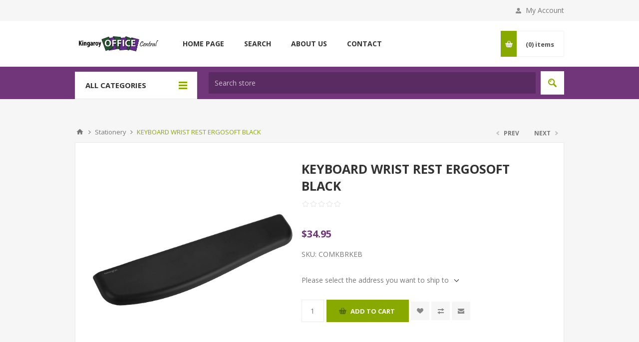

--- FILE ---
content_type: text/html; charset=utf-8
request_url: https://kingaroyofficecentral.com.au/keyboard-wrist-rest-ergosoft-black
body_size: 13001
content:
<!DOCTYPE html><html lang="en" dir="ltr" class="html-product-details-page"><head><title>Kingaroy Office Central. KEYBOARD WRIST REST ERGOSOFT BLACK</title><meta charset="UTF-8"><meta name="description" content=""><meta name="keywords" content=""><meta name="generator" content="nopCommerce"><meta name="viewport" content="width=device-width, initial-scale=1.0, minimum-scale=1.0, maximum-scale=2.0"><link href="https://fonts.googleapis.com/css?family=Open+Sans:400,300,700&amp;display=swap" rel="stylesheet"><meta property="og:type" content="product"><meta property="og:title" content="KEYBOARD WRIST REST ERGOSOFT BLACK"><meta property="og:description" content=""><meta property="og:image" content="https://kingaroyofficecentral.com.au/images/thumbs/0024850_keyboard-wrist-rest-ergosoft-black_550.jpeg"><meta property="og:image:url" content="https://kingaroyofficecentral.com.au/images/thumbs/0024850_keyboard-wrist-rest-ergosoft-black_550.jpeg"><meta property="og:url" content="https://kingaroyofficecentral.com.au/keyboard-wrist-rest-ergosoft-black"><meta property="og:site_name" content="Kingaroy Office Central"><meta property="twitter:card" content="summary"><meta property="twitter:site" content="Kingaroy Office Central"><meta property="twitter:title" content="KEYBOARD WRIST REST ERGOSOFT BLACK"><meta property="twitter:description" content=""><meta property="twitter:image" content="https://kingaroyofficecentral.com.au/images/thumbs/0024850_keyboard-wrist-rest-ergosoft-black_550.jpeg"><meta property="twitter:url" content="https://kingaroyofficecentral.com.au/keyboard-wrist-rest-ergosoft-black"><link rel="stylesheet" href="/css/7hbhnr3l7_amhbxwlkrahw.styles.css?v=nwLdmd1qym6Gk9JVrY4XK0GMxlw"><style>.product-details-page .full-description{display:none}.product-details-page .ui-tabs .full-description{display:block}.product-details-page .tabhead-full-description{display:none}.product-details-page .product-specs-box{display:none}.product-details-page .ui-tabs .product-specs-box{display:block}.product-details-page .ui-tabs .product-specs-box .title{display:none}.product-details-page .product-no-reviews,.product-details-page .product-review-links{display:none}</style><link rel="apple-touch-icon" sizes="180x180" href="/icons/icons_0/apple-touch-icon.png"><link rel="icon" type="image/png" sizes="32x32" href="/icons/icons_0/favicon-32x32.png"><link rel="icon" type="image/png" sizes="16x16" href="/icons/icons_0/favicon-16x16.png"><link rel="manifest" href="/icons/icons_0/site.webmanifest"><link rel="mask-icon" href="/icons/icons_0/safari-pinned-tab.svg" color="#5bbad5"><link rel="shortcut icon" href="/icons/icons_0/favicon.ico"><meta name="msapplication-TileColor" content="#da532c"><meta name="msapplication-config" content="/icons/icons_0/browserconfig.xml"><meta name="theme-color" content="#ffffff"><body class="product-details-page-body"><input name="__RequestVerificationToken" type="hidden" value="CfDJ8GL5RA6ge05FqQ-PwN4eq2-7upaMbGYcw6bE4V0_-PaThXJaQw9aN-gkaYSYcbmJrVHcFYjW_d4Qtu-hhDLMceTz-lw-lyU8hn0WUQsIS5jFtJzthPToPZ6WfJTbQiwoYv1vlfSCFKUkM-7zl3oPgo0"><div class="ajax-loading-block-window" style="display:none"></div><div id="dialog-notifications-success" title="Notification" style="display:none"></div><div id="dialog-notifications-error" title="Error" style="display:none"></div><div id="dialog-notifications-warning" title="Warning" style="display:none"></div><div id="bar-notification" class="bar-notification-container" data-close="Close"></div><!--[if lte IE 8]><div style="clear:both;height:59px;text-align:center;position:relative"><a href="http://www.microsoft.com/windows/internet-explorer/default.aspx" target="_blank"> <img src="/Themes/Pavilion/Content/img/ie_warning.jpg" height="42" width="820" alt="You are using an outdated browser. For a faster, safer browsing experience, upgrade for free today."> </a></div><![endif]--><div class="master-wrapper-page"><div class="header"><div class="header-upper"><div class="center"><div class="header-links-wrapper"><label>My Account</label><div class="header-links"><ul><li><a href="/register?returnUrl=%2Fkeyboard-wrist-rest-ergosoft-black" class="ico-register">Register</a><li><a href="/login?returnUrl=%2Fkeyboard-wrist-rest-ergosoft-black" class="ico-login" data-loginurl="/login">Log in</a><li><a href="/wishlist" class="ico-wishlist"> <span class="wishlist-label">Wishlist</span> <span class="wishlist-qty">(0)</span> </a></ul></div></div></div></div><div class="header-middle"><div class="center"><div class="header-logo"><a href="/" class="logo"> <img alt="Kingaroy Office Central" src="https://webtail-nop-kingaroy-v3.azurewebsites.net/images/thumbs/0026453_kingaroy-office-logo.jpeg"></a></div><div class="header-menu-parent"><div class="header-menu categories-in-side-panel"><div class="close-menu"><span>Close</span></div><ul class="mega-menu" data-isrtlenabled="false" data-enableclickfordropdown="false"><li><a href="/" title="Home Page"><span> Home Page</span></a><li><a href="/Search" title="Search"><span> Search</span></a><li><a href="/about-us" title="About us"><span> About us</span></a><li><a href="/kingaroy-office-central" title="Contact"><span> Contact</span></a><li class="has-sublist root-category-items"><a class="with-subcategories" href="/artcraft-supplies"><span>Art/Craft Supplies</span></a><div class="sublist-wrap categories with-pictures fullWidth boxes-4"><div class="sublist"><div class="inner-wrap"><div class="row"><div class="box"><div class="picture-title-wrap"><div class="title"><a href="/gemstones" title="Gemstones"><span>Gemstones</span></a></div><div class="picture"><a href="/gemstones" title="Show products in category Gemstones"> <img class="lazy" alt="Picture for category Gemstones" src="[data-uri]" data-original="https://webtail-nop-kingaroy-v3.azurewebsites.net/images/thumbs/default-image_290.png"> </a></div></div><ul class="subcategories"><li><a href="/gemstones-2" title="Gemstones"><span>Gemstones</span></a></ul></div><div class="box"><div class="picture-title-wrap"><div class="title"><a href="/adhesives" title="Adhesives"><span>Adhesives</span></a></div><div class="picture"><a href="/adhesives" title="Show products in category Adhesives"> <img class="lazy" alt="Picture for category Adhesives" src="[data-uri]" data-original="https://webtail-nop-kingaroy-v3.azurewebsites.net/images/thumbs/default-image_290.png"> </a></div></div><ul class="subcategories"><li><a href="/glue" title="Glue"><span>Glue</span></a><li><a href="/tapes" title="Tapes"><span>Tapes</span></a></ul></div><div class="box"><div class="picture-title-wrap"><div class="title"><a href="/flowers" title="Flowers"><span>Flowers</span></a></div><div class="picture"><a href="/flowers" title="Show products in category Flowers"> <img class="lazy" alt="Picture for category Flowers" src="[data-uri]" data-original="https://webtail-nop-kingaroy-v3.azurewebsites.net/images/thumbs/default-image_290.png"> </a></div></div><ul class="subcategories"><li><a href="/flowers-2" title="Flowers"><span>Flowers</span></a></ul></div><div class="box"><div class="picture-title-wrap"><div class="title"><a href="/machines" title="Machines"><span>Machines</span></a></div><div class="picture"><a href="/machines" title="Show products in category Machines"> <img class="lazy" alt="Picture for category Machines" src="[data-uri]" data-original="https://webtail-nop-kingaroy-v3.azurewebsites.net/images/thumbs/default-image_290.png"> </a></div></div><ul class="subcategories"><li><a href="/machines-2" title="Machines"><span>Machines</span></a></ul></div></div></div></div></div><li class="has-sublist root-category-items"><a class="with-subcategories" href="/stationery"><span>Stationery</span></a><div class="sublist-wrap categories with-pictures fullWidth boxes-4"><div class="sublist"><div class="inner-wrap"><div class="row"><div class="box"><div class="picture-title-wrap"><div class="title"><a href="/toysgames-party-products" title="Toys/Games &amp; Party Products"><span>Toys/Games &amp; Party Products</span></a></div><div class="picture"><a href="/toysgames-party-products" title="Show products in category Toys/Games &amp; Party Products"> <img class="lazy" alt="Picture for category Toys/Games &amp; Party Products" src="[data-uri]" data-original="https://webtail-nop-kingaroy-v3.azurewebsites.net/images/thumbs/default-image_290.png"> </a></div></div><ul class="subcategories"><li><a href="/toys-games" title="Toys / Games"><span>Toys / Games</span></a></ul></div><div class="box"><div class="picture-title-wrap"><div class="title"><a href="/security-key-rings" title="Security &amp; Key Rings"><span>Security &amp; Key Rings</span></a></div><div class="picture"><a href="/security-key-rings" title="Show products in category Security &amp; Key Rings"> <img class="lazy" alt="Picture for category Security &amp; Key Rings" src="[data-uri]" data-original="https://webtail-nop-kingaroy-v3.azurewebsites.net/images/thumbs/default-image_290.png"> </a></div></div><ul class="subcategories"><li><a href="/identification" title="Identification"><span>Identification</span></a><li><a href="/key-accessories" title="Key Accessories"><span>Key Accessories</span></a><li><a href="/key-rings" title="Key Rings"><span>Key Rings</span></a><li><a href="/security" title="Security"><span>Security</span></a><li><a href="/lanyards-id-holders" title="Lanyards &amp; Id Holders"><span>Lanyards &amp; Id Holders</span></a></ul></div><div class="empty-box"></div><div class="empty-box"></div></div></div></div></div><li class="has-sublist root-category-items"><a class="with-subcategories" href="/ink-cartridges-2"><span>Ink Cartridges</span></a><div class="sublist-wrap categories with-pictures fullWidth boxes-4"><div class="sublist"><div class="inner-wrap"><div class="row"><div class="box"><div class="picture-title-wrap"><div class="title"><a href="/drum-unit" title="Drum Unit"><span>Drum Unit</span></a></div><div class="picture"><a href="/drum-unit" title="Show products in category Drum Unit"> <img class="lazy" alt="Picture for category Drum Unit" src="[data-uri]" data-original="https://webtail-nop-kingaroy-v3.azurewebsites.net/images/thumbs/default-image_290.png"> </a></div></div><ul class="subcategories"><li><a href="/drum-2" title="Drum"><span>Drum</span></a></ul></div><div class="empty-box"></div><div class="empty-box"></div><div class="empty-box"></div></div></div></div></div><li class="root-category-items"><a href="/craft-supplies-2"><span>Craft Supplies</span></a><li class="root-category-items"><a href="/mailing"><span>Mailing</span></a><li class="root-category-items"><a href="/toner"><span>Toner</span></a></ul><div class="menu-title"><span>Menu</span></div><ul class="mega-menu-responsive"><li><a href="/" title="Home Page"><span> Home Page</span></a><li><a href="/Search" title="Search"><span> Search</span></a><li><a href="/about-us" title="About us"><span> About us</span></a><li><a href="/kingaroy-office-central" title="Contact"><span> Contact</span></a><li class="has-sublist mega-menu-categories root-category-items"><a class="with-subcategories" href="/artcraft-supplies"><span>Art/Craft Supplies</span></a><div class="plus-button"></div><div class="sublist-wrap"><ul class="sublist"><li class="back-button"><span>Back</span><li class="has-sublist"><a href="/gemstones" title="Gemstones" class="with-subcategories"><span>Gemstones</span></a><div class="plus-button"></div><div class="sublist-wrap"><ul class="sublist"><li class="back-button"><span>Back</span><li><a class="lastLevelCategory" href="/gemstones-2" title="Gemstones"><span>Gemstones</span></a></ul></div><li class="has-sublist"><a href="/adhesives" title="Adhesives" class="with-subcategories"><span>Adhesives</span></a><div class="plus-button"></div><div class="sublist-wrap"><ul class="sublist"><li class="back-button"><span>Back</span><li><a class="lastLevelCategory" href="/glue" title="Glue"><span>Glue</span></a><li><a class="lastLevelCategory" href="/tapes" title="Tapes"><span>Tapes</span></a></ul></div><li class="has-sublist"><a href="/flowers" title="Flowers" class="with-subcategories"><span>Flowers</span></a><div class="plus-button"></div><div class="sublist-wrap"><ul class="sublist"><li class="back-button"><span>Back</span><li><a class="lastLevelCategory" href="/flowers-2" title="Flowers"><span>Flowers</span></a></ul></div><li class="has-sublist"><a href="/machines" title="Machines" class="with-subcategories"><span>Machines</span></a><div class="plus-button"></div><div class="sublist-wrap"><ul class="sublist"><li class="back-button"><span>Back</span><li><a class="lastLevelCategory" href="/machines-2" title="Machines"><span>Machines</span></a></ul></div></ul></div><li class="has-sublist mega-menu-categories root-category-items"><a class="with-subcategories" href="/stationery"><span>Stationery</span></a><div class="plus-button"></div><div class="sublist-wrap"><ul class="sublist"><li class="back-button"><span>Back</span><li class="has-sublist"><a href="/toysgames-party-products" title="Toys/Games &amp; Party Products" class="with-subcategories"><span>Toys/Games &amp; Party Products</span></a><div class="plus-button"></div><div class="sublist-wrap"><ul class="sublist"><li class="back-button"><span>Back</span><li><a class="lastLevelCategory" href="/toys-games" title="Toys / Games"><span>Toys / Games</span></a></ul></div><li class="has-sublist"><a href="/security-key-rings" title="Security &amp; Key Rings" class="with-subcategories"><span>Security &amp; Key Rings</span></a><div class="plus-button"></div><div class="sublist-wrap"><ul class="sublist"><li class="back-button"><span>Back</span><li><a class="lastLevelCategory" href="/identification" title="Identification"><span>Identification</span></a><li><a class="lastLevelCategory" href="/key-accessories" title="Key Accessories"><span>Key Accessories</span></a><li><a class="lastLevelCategory" href="/key-rings" title="Key Rings"><span>Key Rings</span></a><li><a class="lastLevelCategory" href="/security" title="Security"><span>Security</span></a><li><a class="lastLevelCategory" href="/lanyards-id-holders" title="Lanyards &amp; Id Holders"><span>Lanyards &amp; Id Holders</span></a></ul></div></ul></div><li class="has-sublist mega-menu-categories root-category-items"><a class="with-subcategories" href="/ink-cartridges-2"><span>Ink Cartridges</span></a><div class="plus-button"></div><div class="sublist-wrap"><ul class="sublist"><li class="back-button"><span>Back</span><li class="has-sublist"><a href="/drum-unit" title="Drum Unit" class="with-subcategories"><span>Drum Unit</span></a><div class="plus-button"></div><div class="sublist-wrap"><ul class="sublist"><li class="back-button"><span>Back</span><li><a class="lastLevelCategory" href="/drum-2" title="Drum"><span>Drum</span></a></ul></div></ul></div><li class="mega-menu-categories root-category-items"><a href="/craft-supplies-2"><span>Craft Supplies</span></a><li class="mega-menu-categories root-category-items"><a href="/mailing"><span>Mailing</span></a><li class="mega-menu-categories root-category-items"><a href="/toner"><span>Toner</span></a></ul></div></div><div class="flyout-cart-wrapper" id="flyout-cart"><a href="/cart" class="cart-trigger"> <span class="cart-qty">(0)</span> <span class="cart-label">items</span> </a><div class="flyout-cart"><div class="mini-shopping-cart"><div class="count">You have no items in your shopping cart.</div></div></div></div></div></div><div class="header-lower"><div class="center"><span class="category-navigation-title">All Categories</span><div class="category-navigation-list-wrapper"><ul class="category-navigation-list sticky-flyout"></ul></div><div class="search-box store-search-box"><form method="get" id="small-search-box-form" action="/search"><input type="text" class="search-box-text" id="small-searchterms" autocomplete="off" name="q" placeholder="Search store" aria-label="Search store"> <input type="hidden" class="instantSearchResourceElement" data-highlightfirstfoundelement="true" data-minkeywordlength="3" data-defaultproductsortoption="0" data-instantsearchurl="/instantSearchFor" data-searchpageurl="/search" data-searchinproductdescriptions="true" data-numberofvisibleproducts="5" data-noresultsresourcetext=" No data found."> <button type="submit" class="button-1 search-box-button">Search</button></form></div></div></div></div><div class="overlayOffCanvas"></div><div class="responsive-nav-wrapper-parent"><div class="responsive-nav-wrapper"><div class="menu-title"><span>Menu</span></div><div class="shopping-cart-link"><span>Shopping cart</span></div><div class="filters-button"><span>Filters</span></div><div class="personal-button" id="header-links-opener"><span>Personal menu</span></div><div class="preferences-button" id="header-selectors-opener"><span>Preferences</span></div><div class="search-wrap"><span>Search</span></div></div></div><div class="master-wrapper-content"><div class="ajaxCartInfo" data-getajaxcartbuttonurl="/NopAjaxCart/GetAjaxCartButtonsAjax" data-productpageaddtocartbuttonselector=".add-to-cart-button" data-productboxaddtocartbuttonselector=".product-box-add-to-cart-button" data-productboxproductitemelementselector=".product-item" data-usenopnotification="False" data-nopnotificationcartresource="The product has been added to your &lt;a href=&#34;/cart&#34;>shopping cart&lt;/a>" data-nopnotificationwishlistresource="The product has been added to your &lt;a href=&#34;/wishlist&#34;>wishlist&lt;/a>" data-enableonproductpage="True" data-enableoncatalogpages="True" data-minishoppingcartquatityformattingresource="({0})" data-miniwishlistquatityformattingresource="({0})" data-addtowishlistbuttonselector=".add-to-wishlist-button"></div><input id="addProductVariantToCartUrl" name="addProductVariantToCartUrl" type="hidden" value="/AddProductFromProductDetailsPageToCartAjax"> <input id="addProductToCartUrl" name="addProductToCartUrl" type="hidden" value="/AddProductToCartAjax"> <input id="miniShoppingCartUrl" name="miniShoppingCartUrl" type="hidden" value="/MiniShoppingCart"> <input id="flyoutShoppingCartUrl" name="flyoutShoppingCartUrl" type="hidden" value="/NopAjaxCartFlyoutShoppingCart"> <input id="checkProductAttributesUrl" name="checkProductAttributesUrl" type="hidden" value="/CheckIfProductOrItsAssociatedProductsHasAttributes"> <input id="getMiniProductDetailsViewUrl" name="getMiniProductDetailsViewUrl" type="hidden" value="/GetMiniProductDetailsView"> <input id="flyoutShoppingCartPanelSelector" name="flyoutShoppingCartPanelSelector" type="hidden" value="#flyout-cart"> <input id="shoppingCartMenuLinkSelector" name="shoppingCartMenuLinkSelector" type="hidden" value=".cart-qty"> <input id="wishlistMenuLinkSelector" name="wishlistMenuLinkSelector" type="hidden" value=".wishlist-qty"><div id="product-ribbon-info" data-productid="4523" data-productboxselector=".product-item, .item-holder" data-productboxpicturecontainerselector=".picture, .item-picture" data-productpagepicturesparentcontainerselector=".product-essential" data-productpagebugpicturecontainerselector=".picture" data-retrieveproductribbonsurl="/RetrieveProductRibbons"></div><div class="quickViewData" data-productselector=".product-item" data-productselectorchild=".buttons-upper" data-retrievequickviewurl="/quickviewdata" data-quickviewbuttontext="Quick View" data-quickviewbuttontitle="Quick View" data-isquickviewpopupdraggable="True" data-enablequickviewpopupoverlay="True" data-accordionpanelsheightstyle="content" data-getquickviewbuttonroute="/getquickviewbutton"></div><div class="master-column-wrapper"><div class="breadcrumb"><ul itemscope itemtype="http://schema.org/BreadcrumbList"><li><span> <a href="/"> <span>Home</span> </a> </span> <span class="delimiter">/</span><li itemprop="itemListElement" itemscope itemtype="http://schema.org/ListItem"><a href="/stationery" itemprop="item"> <span itemprop="name">Stationery</span> </a> <span class="delimiter">/</span><meta itemprop="position" content="1"><li itemprop="itemListElement" itemscope itemtype="http://schema.org/ListItem"><strong class="current-item" itemprop="name">KEYBOARD WRIST REST ERGOSOFT BLACK</strong> <span itemprop="item" itemscope itemtype="http://schema.org/Thing" id="/keyboard-wrist-rest-ergosoft-black"> </span><meta itemprop="position" content="2"></ul></div><div class="center-1"><div class="prev-next-wrapper"><div class="previous-product"><a href="/key-tags-kevron-giant-asst"><span class="previous-product-label">Prev</span><span class="previous-product-title">KEY TAGS KEVRON GIANT ASST</span></a></div><div class="next-product"><a href="/kids-job-list-a4"><span class="next-product-label">Next</span><span class="next-product-title">KIDS JOB LIST A4</span></a></div></div><div class="page product-details-page"><div class="page-body"><form method="post" id="product-details-form"><div itemscope itemtype="http://schema.org/Product"><meta itemprop="name" content="KEYBOARD WRIST REST ERGOSOFT BLACK"><meta itemprop="sku" content="COMKBRKEB"><meta itemprop="gtin" content="085896527992"><meta itemprop="mpn"><meta itemprop="description"><meta itemprop="image" content="https://kingaroyofficecentral.com.au/images/thumbs/0024850_keyboard-wrist-rest-ergosoft-black_550.jpeg"><div itemprop="offers" itemscope itemtype="http://schema.org/Offer"><meta itemprop="url" content="https://kingaroyofficecentral.com.au/keyboard-wrist-rest-ergosoft-black"><meta itemprop="price" content="34.95"><meta itemprop="priceCurrency" content="AUD"><meta itemprop="priceValidUntil"><meta itemprop="availability" content="http://schema.org/InStock"></div><div itemprop="review" itemscope itemtype="http://schema.org/Review"><div itemprop="author" itemtype="https://schema.org/Person" itemscope><meta itemprop="name" content="ALL"></div><meta itemprop="url" content="/productreviews/4523"></div></div><div data-productid="4523"><div class="product-essential"><div class="gallery"><input type="hidden" class="cloudZoomPictureThumbnailsInCarouselData" data-vertical="false" data-numvisible="5" data-numscrollable="5" data-enable-slider-arrows="true" data-enable-slider-dots="false" data-size="1" data-rtl="false" data-responsive-breakpoints-for-thumbnails="[{&#34;breakpoint&#34;:1001,&#34;settings&#34;:{&#34;slidesToShow&#34;:3, &#34;slidesToScroll&#34;:3,&#34;arrows&#34;:true,&#34;dots&#34;:false}},{&#34;breakpoint&#34;:769,&#34;settings&#34;:{&#34;slidesToShow&#34;:4,&#34;slidesToScroll&#34;:4,&#34;arrows&#34;:false,&#34;dots&#34;:true}},{&#34;breakpoint&#34;:400,&#34;settings&#34;:{&#34;slidesToShow&#34;:3,&#34;slidesToScroll&#34;:3,&#34;arrows&#34;:false,&#34;dots&#34;:true}}]" data-magnificpopup-counter="%curr% of %total%" data-magnificpopup-prev="Previous (Left arrow key)" data-magnificpopup-next="Next (Right arrow key)" data-magnificpopup-close="Close (Esc)" data-magnificpopup-loading="Loading..."> <input type="hidden" class="cloudZoomAdjustPictureOnProductAttributeValueChange" data-productid="4523" data-isintegratedbywidget="true"> <input type="hidden" class="cloudZoomEnableClickToZoom"><div class="picture-gallery sevenspikes-cloudzoom-gallery"><div class="picture-wrapper"><div class="picture" id="sevenspikes-cloud-zoom" data-zoomwindowelementid="" data-selectoroftheparentelementofthecloudzoomwindow="" data-defaultimagecontainerselector=".product-essential .picture-gallery" data-zoom-window-width="244" data-zoom-window-height="257"><a href="https://kingaroyofficecentral.com.au/images/thumbs/0024850_keyboard-wrist-rest-ergosoft-black.jpeg" data-full-image-url="https://kingaroyofficecentral.com.au/images/thumbs/0024850_keyboard-wrist-rest-ergosoft-black.jpeg" class="picture-link" id="zoom1"> <img src="https://kingaroyofficecentral.com.au/images/thumbs/0024850_keyboard-wrist-rest-ergosoft-black_550.jpeg" alt="Picture of KEYBOARD WRIST REST ERGOSOFT BLACK" class="cloudzoom" id="cloudZoomImage" itemprop="image" data-cloudzoom="appendSelector: '.picture-wrapper', zoomPosition: 'inside', zoomOffsetX: 0, captionPosition: 'bottom', tintOpacity: 0, zoomWidth: 244, zoomHeight: 257, easing: 3, touchStartDelay: true, zoomFlyOut: false, disableZoom: 'auto'"> </a></div></div></div></div><div class="overview"><div class="product-name"><h1>KEYBOARD WRIST REST ERGOSOFT BLACK</h1></div><div class="product-reviews-overview"><div class="product-review-box"><div class="rating"><div style="width:0%"></div></div></div><div class="product-no-reviews"><a href="/productreviews/4523">Be the first to review this product</a></div></div><div class="prices"><div class="product-price"><span id="price-value-4523" class="price-value-4523"> $34.95 </span></div></div><div class="additional-details"><div class="sku"><span class="label">SKU:</span> <span class="value" id="sku-4523">COMKBRKEB</span></div></div><div class="product-estimate-shipping"><a href="#estimate-shipping-popup-4523" id="open-estimate-shipping-popup-4523" class="open-estimate-shipping-popup" data-effect="estimate-shipping-popup-zoom-in"> </a><div id="estimate-shipping-popup-4523" class="estimate-shipping-popup mfp-with-anim mfp-hide"><div class="ship-to-title"><strong>Ship to</strong></div><div class="estimate-shipping-row shipping-address"><div class="estimate-shipping-row-item address-item"><div class="estimate-shipping-row"><select class="estimate-shipping-address-control" data-trigger="country-select" data-url="/country/getstatesbycountryid" data-stateprovince="#StateProvinceId" data-loading="#estimate-shipping-loading-progress" placeholder="Country" id="CountryId" name="CountryId"><option value="0">Select country</select> <span class="required">*</span></div></div><div class="estimate-shipping-row-item address-item"><select class="estimate-shipping-address-control" placeholder="State / province" id="StateProvinceId" name="StateProvinceId"><option value="0">Other</select></div><div class="estimate-shipping-row-item address-item"><div class="estimate-shipping-row"><input class="estimate-shipping-address-control" placeholder="Zip / postal code" type="text" id="ZipPostalCode" name="ZipPostalCode"> <span class="required">*</span></div></div></div><div class="choose-shipping-title"><strong>Shipping Method</strong></div><div class="shipping-options"><div class="shipping-options-header"><div class="estimate-shipping-row"><div class="estimate-shipping-row-item-radio"></div><div class="estimate-shipping-row-item shipping-item shipping-header-item">Name</div><div class="estimate-shipping-row-item shipping-item shipping-header-item">Estimated Delivery</div><div class="estimate-shipping-row-item shipping-item shipping-header-item">Price</div></div></div><div class="shipping-options-body"><div class="no-shipping-options">No shipping options</div></div></div><div class="apply-shipping-button-container"><button type="button" class="button-2 apply-shipping-button">Apply</button><div class="message-failure"></div></div></div></div><div class="add-to-cart"><div class="add-to-cart-panel"><label class="qty-label" for="addtocart_4523_EnteredQuantity">Qty:</label> <input id="product_enteredQuantity_4523" class="qty-input" type="text" aria-label="Enter a quantity" data-val="true" data-val-required="The Qty field is required." name="addtocart_4523.EnteredQuantity" value="1"> <button type="button" id="add-to-cart-button-4523" class="button-1 add-to-cart-button" data-productid="4523" onclick="return AjaxCart.addproducttocart_details(&#34;/addproducttocart/details/4523/1&#34;,&#34;#product-details-form&#34;),!1">Add to cart</button></div></div><div class="overview-buttons"><div class="add-to-wishlist"><button type="button" id="add-to-wishlist-button-4523" class="button-2 add-to-wishlist-button" data-productid="4523" onclick="return AjaxCart.addproducttocart_details(&#34;/addproducttocart/details/4523/2&#34;,&#34;#product-details-form&#34;),!1">Add to wishlist</button></div><div class="compare-products"><button type="button" class="button-2 add-to-compare-list-button" onclick="return AjaxCart.addproducttocomparelist(&#34;/compareproducts/add/4523&#34;),!1">Add to compare list</button></div><div class="email-a-friend"><button type="button" class="button-2 email-a-friend-button" onclick="setLocation(&#34;/productemailafriend/4523&#34;)">Email a friend</button></div></div></div><div class="overview-bottom"><div class="product-social-buttons"><label>Share:</label><ul class="social-sharing"><li class="twitter"><a href="javascript:openShareWindow(&#34;https://twitter.com/share?url=https://kingaroyofficecentral.com.au/keyboard-wrist-rest-ergosoft-black&#34;)"> <span class="flip"></span> <span class="flop"></span> </a><li class="facebook"><a href="javascript:openShareWindow(&#34;https://www.facebook.com/sharer.php?u=https://kingaroyofficecentral.com.au/keyboard-wrist-rest-ergosoft-black&#34;)"> <span class="flip"></span> <span class="flop"></span> </a><li class="pinterest"><a href="javascript:void function(){var n=document.createElement(&#34;script&#34;);n.setAttribute(&#34;type&#34;,&#34;text/javascript&#34;);n.setAttribute(&#34;charset&#34;,&#34;UTF-8&#34;);n.setAttribute(&#34;src&#34;,&#34;https://assets.pinterest.com/js/pinmarklet.js?r=&#34;+Math.random()*99999999);document.body.appendChild(n)}()"> <span class="flip"></span> <span class="flop"></span> </a></ul></div></div></div><div class="one-column-wrapper"><div id="quickTabs" class="productTabs" data-ajaxenabled="false" data-productreviewsaddnewurl="/ProductTab/ProductReviewsTabAddNew/4523" data-productcontactusurl="/ProductTab/ProductContactUsTabAddNew/4523" data-couldnotloadtaberrormessage="Couldn't load this tab."><div class="productTabs-header"><ul><li><a href="#quickTab-description">Overview</a><li><a href="#quickTab-reviews">Reviews</a><li><a href="#quickTab-contact_us">Contact Us</a></ul></div><div class="productTabs-body"><div id="quickTab-description"><div class="full-description">Scientifically developed to prevent injury while optimizing comfort, Kensington's ErgoSoft Wrist Rests feature an ultra-soft exterior supported by gel cushioning in a variety of styles to accommodate the different needs.</div></div><div id="quickTab-reviews"><div id="updateTargetId" class="product-reviews-page"><div class="write-review" id="review-form"><div class="title"><strong>Write your own review</strong></div><div class="message-error validation-summary-errors"><ul><li>Only registered users can write reviews</ul></div><div class="form-fields"><div class="inputs"><label for="AddProductReview_Title">Review title:</label> <input class="review-title" type="text" id="AddProductReview_Title" name="AddProductReview.Title" disabled> <span class="required">*</span> <span class="field-validation-valid" data-valmsg-for="AddProductReview.Title" data-valmsg-replace="true"></span></div><div class="inputs"><label for="AddProductReview_ReviewText">Review text:</label> <textarea class="review-text" id="AddProductReview_ReviewText" name="AddProductReview.ReviewText" disabled></textarea> <span class="required">*</span> <span class="field-validation-valid" data-valmsg-for="AddProductReview.ReviewText" data-valmsg-replace="true"></span></div><div class="review-rating"><label for="AddProductReview_Rating">Rating:</label><ul><li class="label first">Bad<li class="rating-options"><input value="1" value="1" type="radio" type="radio" id="addproductrating_1" aria-label="Bad" data-val="true" data-val-required="The Rating field is required." name="AddProductReview.Rating"> <input value="2" value="2" type="radio" type="radio" id="addproductrating_2" aria-label="Not good" name="AddProductReview.Rating"> <input value="3" value="3" type="radio" type="radio" id="addproductrating_3" aria-label="Not bad but also not excellent" name="AddProductReview.Rating"> <input value="4" value="4" type="radio" type="radio" id="addproductrating_4" aria-label="Good" name="AddProductReview.Rating"> <input value="5" value="5" type="radio" type="radio" id="addproductrating_5" aria-label="Excellent" checked name="AddProductReview.Rating"><li class="label last">Excellent</ul></div><div class="captcha-box"><div class="captcha-box"><script>var onloadCallbackcaptcha_1765051598=function(){grecaptcha.render("captcha_1765051598",{sitekey:"6LfqK-YUAAAAAGv-WstDNeR6s31WiRKGC4T6O-fZ",theme:"light"})}</script><div id="captcha_1765051598"></div><script async defer src="https://www.google.com/recaptcha/api.js?onload=onloadCallbackcaptcha_1765051598&amp;render=explicit&amp;hl=en"></script></div></div></div><div class="buttons"><button type="button" id="add-review" disabled name="add-review" class="button-1 write-product-review-button">Submit review</button></div></div></div></div><div id="quickTab-contact_us"><div id="contact-us-tab" class="contact-page write-review"><div class="form-fields"><div class="inputs"><label for="FullName">Your name</label> <input placeholder="Enter your name." class="contact_tab_fullname review-title" type="text" data-val="true" data-val-required="Enter your name" id="FullName" name="FullName"> <span class="required">*</span> <span class="field-validation-valid" data-valmsg-for="FullName" data-valmsg-replace="true"></span></div><div class="inputs"><label for="Email">Your email</label> <input placeholder="Enter your email address." class="contact_tab_email review-title" type="email" data-val="true" data-val-email="Wrong email" data-val-required="Enter email" id="Email" name="Email"> <span class="required">*</span> <span class="field-validation-valid" data-valmsg-for="Email" data-valmsg-replace="true"></span></div><div class="inputs"><label for="Enquiry">Enquiry</label> <textarea placeholder="Enter your enquiry." class="contact_tab_enquiry review-text" data-val="true" data-val-required="Enter enquiry" id="Enquiry" name="Enquiry"></textarea> <span class="required">*</span> <span class="field-validation-valid" data-valmsg-for="Enquiry" data-valmsg-replace="true"></span></div><div class="captcha-box"><script>var onloadCallbackcaptcha_372565108=function(){grecaptcha.render("captcha_372565108",{sitekey:"6LfqK-YUAAAAAGv-WstDNeR6s31WiRKGC4T6O-fZ",theme:"light"})}</script><div id="captcha_372565108"></div><script async defer src="https://www.google.com/recaptcha/api.js?onload=onloadCallbackcaptcha_372565108&amp;render=explicit&amp;hl=en"></script></div></div><div class="buttons"><button type="button" id="send-contact-us-form" name="send-email" class="button-1 contact-us-button">Submit</button></div></div></div></div></div></div><div class="product-collateral"><div class="full-description">Scientifically developed to prevent injury while optimizing comfort, Kensington's ErgoSoft Wrist Rests feature an ultra-soft exterior supported by gel cushioning in a variety of styles to accommodate the different needs.</div></div></div><input name="__RequestVerificationToken" type="hidden" value="CfDJ8GL5RA6ge05FqQ-PwN4eq2-7upaMbGYcw6bE4V0_-PaThXJaQw9aN-gkaYSYcbmJrVHcFYjW_d4Qtu-hhDLMceTz-lw-lyU8hn0WUQsIS5jFtJzthPToPZ6WfJTbQiwoYv1vlfSCFKUkM-7zl3oPgo0"></form></div></div></div></div></div><div class="footer"><div class="footer-upper"><div class="center"><ul class="social-sharing"><li class="facebook"><a target="_blank" href="https://www.facebook.com/kingaroyofficecentral/" rel="noopener noreferrer" aria-label="Facebook"></a></ul></div></div><div class="footer-middle"><div class="center"><div class="footer-block"><div class="title"><strong>Information</strong></div><ul class="list"><li><a href="/meet-the-team-2">Meet the Team</a><li><a href="/contactus-2">Contact Us</a><li><a href="/shipping-returns">Shipping &amp; returns</a><li><a href="/privacy-notice">Privacy notice</a><li><a href="/conditions-of-use">Conditions of Use</a><li><a href="/about-us">About us</a></ul></div><div class="footer-block"><div class="title"><strong>Customer service</strong></div><ul class="list"></ul></div><div class="footer-block"><div class="title"><strong>My account</strong></div><ul class="list"><li><a href="/customer/info">My account</a><li><a href="/customer/addresses">Addresses</a><li><a href="/order/history">Orders</a><li><a href="/cart">Shopping cart</a><li><a href="/wishlist">Wishlist</a><li><a href="/compareproducts">Compare products list</a></ul></div><div class="footer-block quick-contact"><div class="title"><strong>Contact Us</strong></div><ul class="list"><li class="address"><span>163 Haly St, Kingaroy QLD 4610</span><li class="email"><span>info@kingaroyofficecentral.com.au</span><li class="phone"><span>(07) 4162 1941</span></ul></div></div></div><div class="footer-lower"><div class="center"><ul class="accepted-payments"><li class="method1"><li class="method2"><li class="method3"><li class="method4"></ul><div class="footer-disclaimer">Copyright &copy; 2026 Kingaroy Office Central. All rights reserved.</div><div class="footer-powered-by">Powered by <a href="https://www.nopcommerce.com/" target="_blank" rel="nofollow">nopCommerce</a></div><div class="footer-store-theme"></div></div></div></div></div><div id="goToTop"></div><script src="/js/c9l8ibr9yxqfa--r83nadq.scripts.js?v=-00Sq_vL7Schbb0MN8TdtOtXu1Q"></script><script src="/js/public.estimateshipping.popup.js?v=WxeMSb_Yu44DYkJRjrsArkqFW_A"></script><script src="/lib_npm/magnific-popup/jquery.magnific-popup.min.js?v=YuOR46wnkb8PnqNV7ZyYKshLCWY"></script><script>$(document).ready(function(){var n={},t=!1,u=!1,f={opener:"#open-estimate-shipping-popup-4523",form:"#product-details-form",contentEl:"#estimate-shipping-popup-4523",countryEl:"#CountryId",stateProvinceEl:"#StateProvinceId",zipPostalCodeEl:"#ZipPostalCode",useCity:!1,cityEl:"#City",requestDelay:300,localizedData:{noShippingOptionsMessage:"No shipping options",countryErrorMessage:"Country is required",zipPostalCodeErrorMessage:"Zip / postal code is required",cityErrorMessage:"City is required"},urlFactory:function(n){var t=$.param({CountryId:n.countryId,StateProvinceId:n.stateProvinceId,ZipPostalCode:n.zipPostalCode,City:n.city});return"/product/estimateshipping?ProductId=4523&"+t},handlers:{openPopUp:function(){if(t){var i=n.getShippingAddress();n.validateAddress(i)?n.getShippingOptions(i):n.clearShippingOptions();t=!1}},load:function(){if(!$.magnificPopup.instance.isOpen){var n=$("<div/>").addClass("shipping-title").append($("<span/>").addClass("shipping-price-title").text("Shipping:")).append($("<span/>").addClass("shipping-loading"));$("#open-estimate-shipping-popup-4523").html(n)}},success:function(){var t=n.getActiveShippingOption();n.selectShippingOption(t);u=!0;n.settings.handlers.success=undefined},error:function(){n.selectShippingOption()},selectedOption:function(t){var i,u,r;t&&t.provider&&t.price&&n.validateAddress(t.address)?(i=$("#open-estimate-shipping-popup-4523"),u=$("<div/>").addClass("shipping-title").append($("<span/>").addClass("shipping-price-title").text("Shipping:")).append($("<span/>").addClass("shipping-price").text(t.price)),i.html(u),r=$("<div/>").addClass("estimated-delivery").append($("<div/>").addClass("shipping-address").append($("<span/>").text("to "+t.address.countryName+", "+(t.address.stateProvinceName?t.address.stateProvinceName+", ":"")+(n.settings.useCity?t.address.city:t.address.zipPostalCode)+" via "+t.provider)).append($("<i/>").addClass("arrow-down"))),t.deliveryDate&&t.deliveryDate!=="-"&&r.append($("<div/>").addClass("shipping-date").text("Estimated Delivery on "+t.deliveryDate)),i.append(r)):$("#open-estimate-shipping-popup-4523").html($("<span/>").text("Please select the address you want to ship to")).append($("<i/>").addClass("arrow-down"))}}},i,r;n=createEstimateShippingPopUp(f);n.init();i=function(){var t=n.getShippingAddress();n.validateAddress(t)?n.getShippingOptions(t):n.selectShippingOption()};i();r=function(r){var o=r.changedData.productId,f,e;o===4523&&(n.params.selectedShippingOption?(f=n.params.selectedShippingOption.address,e=n.getShippingAddress(),n.addressesAreEqual(f,e)||(t=!0),n.getShippingOptions(f)):u?t=!0:i())};setTimeout(function(){$(document).on("product_attributes_changed",r)},500);$(document).on("product_quantity_changed",r)})</script><script>$(document).ready(function(){$("#addtocart_4523_EnteredQuantity").on("keydown",function(n){if(n.keyCode==13)return $("#add-to-cart-button-4523").trigger("click"),!1});$("#product_enteredQuantity_4523").on("input propertychange paste",function(){var n={productId:4523,quantity:$("#product_enteredQuantity_4523").val()};$(document).trigger({type:"product_quantity_changed",changedData:n})})})</script><script>function openShareWindow(n){var t=520,i=400,r=screen.height/2-i/2,u=screen.width/2-t/2;window.open(n,"sharer","top="+r+",left="+u+",toolbar=0,status=0,width="+t+",height="+i)}</script><script>$(document).ready(function(){$(".category-navigation-list").on("mouseenter",function(){$("img.lazy").each(function(){var n=$(this);n.attr("src",n.attr("data-original"))})})})</script><script>typeof jQuery!="undefined"&&$(document).trigger({type:"flyoutCartReloadedEvent"})</script><script id="instantSearchItemTemplate" type="text/x-kendo-template">
    <div class="instant-search-item" data-url="${ data.CustomProperties.Url }">
        <a href="${ data.CustomProperties.Url }">
            <div class="img-block">
                <img src="${ data.PictureModels[0].ImageUrl }" alt="${ data.Name }" title="${ data.Name }" style="border: none">
            </div>
            <div class="detail">
                <div class="title">${ data.Name }</div>
                <div class="price"># var price = ""; if (data.ProductPrice.Price) { price = data.ProductPrice.Price } # #= price #</div>           
            </div>
        </a>
    </div>
</script><script>$("#small-search-box-form").on("submit",function(n){$("#small-searchterms").val()==""&&(alert("Please enter some search keyword"),$("#small-searchterms").focus(),n.preventDefault())})</script><script>var localized_data={AjaxCartFailure:"Failed to add the product. Please refresh the page and try one more time."};AjaxCart.init(!1,".header-links .cart-qty",".header-links .wishlist-qty","#flyout-cart",localized_data)</script>

--- FILE ---
content_type: text/html; charset=utf-8
request_url: https://www.google.com/recaptcha/api2/anchor?ar=1&k=6LfqK-YUAAAAAGv-WstDNeR6s31WiRKGC4T6O-fZ&co=aHR0cHM6Ly9raW5nYXJveW9mZmljZWNlbnRyYWwuY29tLmF1OjQ0Mw..&hl=en&v=PoyoqOPhxBO7pBk68S4YbpHZ&theme=light&size=normal&anchor-ms=20000&execute-ms=30000&cb=3avnqq8ack4q
body_size: 49534
content:
<!DOCTYPE HTML><html dir="ltr" lang="en"><head><meta http-equiv="Content-Type" content="text/html; charset=UTF-8">
<meta http-equiv="X-UA-Compatible" content="IE=edge">
<title>reCAPTCHA</title>
<style type="text/css">
/* cyrillic-ext */
@font-face {
  font-family: 'Roboto';
  font-style: normal;
  font-weight: 400;
  font-stretch: 100%;
  src: url(//fonts.gstatic.com/s/roboto/v48/KFO7CnqEu92Fr1ME7kSn66aGLdTylUAMa3GUBHMdazTgWw.woff2) format('woff2');
  unicode-range: U+0460-052F, U+1C80-1C8A, U+20B4, U+2DE0-2DFF, U+A640-A69F, U+FE2E-FE2F;
}
/* cyrillic */
@font-face {
  font-family: 'Roboto';
  font-style: normal;
  font-weight: 400;
  font-stretch: 100%;
  src: url(//fonts.gstatic.com/s/roboto/v48/KFO7CnqEu92Fr1ME7kSn66aGLdTylUAMa3iUBHMdazTgWw.woff2) format('woff2');
  unicode-range: U+0301, U+0400-045F, U+0490-0491, U+04B0-04B1, U+2116;
}
/* greek-ext */
@font-face {
  font-family: 'Roboto';
  font-style: normal;
  font-weight: 400;
  font-stretch: 100%;
  src: url(//fonts.gstatic.com/s/roboto/v48/KFO7CnqEu92Fr1ME7kSn66aGLdTylUAMa3CUBHMdazTgWw.woff2) format('woff2');
  unicode-range: U+1F00-1FFF;
}
/* greek */
@font-face {
  font-family: 'Roboto';
  font-style: normal;
  font-weight: 400;
  font-stretch: 100%;
  src: url(//fonts.gstatic.com/s/roboto/v48/KFO7CnqEu92Fr1ME7kSn66aGLdTylUAMa3-UBHMdazTgWw.woff2) format('woff2');
  unicode-range: U+0370-0377, U+037A-037F, U+0384-038A, U+038C, U+038E-03A1, U+03A3-03FF;
}
/* math */
@font-face {
  font-family: 'Roboto';
  font-style: normal;
  font-weight: 400;
  font-stretch: 100%;
  src: url(//fonts.gstatic.com/s/roboto/v48/KFO7CnqEu92Fr1ME7kSn66aGLdTylUAMawCUBHMdazTgWw.woff2) format('woff2');
  unicode-range: U+0302-0303, U+0305, U+0307-0308, U+0310, U+0312, U+0315, U+031A, U+0326-0327, U+032C, U+032F-0330, U+0332-0333, U+0338, U+033A, U+0346, U+034D, U+0391-03A1, U+03A3-03A9, U+03B1-03C9, U+03D1, U+03D5-03D6, U+03F0-03F1, U+03F4-03F5, U+2016-2017, U+2034-2038, U+203C, U+2040, U+2043, U+2047, U+2050, U+2057, U+205F, U+2070-2071, U+2074-208E, U+2090-209C, U+20D0-20DC, U+20E1, U+20E5-20EF, U+2100-2112, U+2114-2115, U+2117-2121, U+2123-214F, U+2190, U+2192, U+2194-21AE, U+21B0-21E5, U+21F1-21F2, U+21F4-2211, U+2213-2214, U+2216-22FF, U+2308-230B, U+2310, U+2319, U+231C-2321, U+2336-237A, U+237C, U+2395, U+239B-23B7, U+23D0, U+23DC-23E1, U+2474-2475, U+25AF, U+25B3, U+25B7, U+25BD, U+25C1, U+25CA, U+25CC, U+25FB, U+266D-266F, U+27C0-27FF, U+2900-2AFF, U+2B0E-2B11, U+2B30-2B4C, U+2BFE, U+3030, U+FF5B, U+FF5D, U+1D400-1D7FF, U+1EE00-1EEFF;
}
/* symbols */
@font-face {
  font-family: 'Roboto';
  font-style: normal;
  font-weight: 400;
  font-stretch: 100%;
  src: url(//fonts.gstatic.com/s/roboto/v48/KFO7CnqEu92Fr1ME7kSn66aGLdTylUAMaxKUBHMdazTgWw.woff2) format('woff2');
  unicode-range: U+0001-000C, U+000E-001F, U+007F-009F, U+20DD-20E0, U+20E2-20E4, U+2150-218F, U+2190, U+2192, U+2194-2199, U+21AF, U+21E6-21F0, U+21F3, U+2218-2219, U+2299, U+22C4-22C6, U+2300-243F, U+2440-244A, U+2460-24FF, U+25A0-27BF, U+2800-28FF, U+2921-2922, U+2981, U+29BF, U+29EB, U+2B00-2BFF, U+4DC0-4DFF, U+FFF9-FFFB, U+10140-1018E, U+10190-1019C, U+101A0, U+101D0-101FD, U+102E0-102FB, U+10E60-10E7E, U+1D2C0-1D2D3, U+1D2E0-1D37F, U+1F000-1F0FF, U+1F100-1F1AD, U+1F1E6-1F1FF, U+1F30D-1F30F, U+1F315, U+1F31C, U+1F31E, U+1F320-1F32C, U+1F336, U+1F378, U+1F37D, U+1F382, U+1F393-1F39F, U+1F3A7-1F3A8, U+1F3AC-1F3AF, U+1F3C2, U+1F3C4-1F3C6, U+1F3CA-1F3CE, U+1F3D4-1F3E0, U+1F3ED, U+1F3F1-1F3F3, U+1F3F5-1F3F7, U+1F408, U+1F415, U+1F41F, U+1F426, U+1F43F, U+1F441-1F442, U+1F444, U+1F446-1F449, U+1F44C-1F44E, U+1F453, U+1F46A, U+1F47D, U+1F4A3, U+1F4B0, U+1F4B3, U+1F4B9, U+1F4BB, U+1F4BF, U+1F4C8-1F4CB, U+1F4D6, U+1F4DA, U+1F4DF, U+1F4E3-1F4E6, U+1F4EA-1F4ED, U+1F4F7, U+1F4F9-1F4FB, U+1F4FD-1F4FE, U+1F503, U+1F507-1F50B, U+1F50D, U+1F512-1F513, U+1F53E-1F54A, U+1F54F-1F5FA, U+1F610, U+1F650-1F67F, U+1F687, U+1F68D, U+1F691, U+1F694, U+1F698, U+1F6AD, U+1F6B2, U+1F6B9-1F6BA, U+1F6BC, U+1F6C6-1F6CF, U+1F6D3-1F6D7, U+1F6E0-1F6EA, U+1F6F0-1F6F3, U+1F6F7-1F6FC, U+1F700-1F7FF, U+1F800-1F80B, U+1F810-1F847, U+1F850-1F859, U+1F860-1F887, U+1F890-1F8AD, U+1F8B0-1F8BB, U+1F8C0-1F8C1, U+1F900-1F90B, U+1F93B, U+1F946, U+1F984, U+1F996, U+1F9E9, U+1FA00-1FA6F, U+1FA70-1FA7C, U+1FA80-1FA89, U+1FA8F-1FAC6, U+1FACE-1FADC, U+1FADF-1FAE9, U+1FAF0-1FAF8, U+1FB00-1FBFF;
}
/* vietnamese */
@font-face {
  font-family: 'Roboto';
  font-style: normal;
  font-weight: 400;
  font-stretch: 100%;
  src: url(//fonts.gstatic.com/s/roboto/v48/KFO7CnqEu92Fr1ME7kSn66aGLdTylUAMa3OUBHMdazTgWw.woff2) format('woff2');
  unicode-range: U+0102-0103, U+0110-0111, U+0128-0129, U+0168-0169, U+01A0-01A1, U+01AF-01B0, U+0300-0301, U+0303-0304, U+0308-0309, U+0323, U+0329, U+1EA0-1EF9, U+20AB;
}
/* latin-ext */
@font-face {
  font-family: 'Roboto';
  font-style: normal;
  font-weight: 400;
  font-stretch: 100%;
  src: url(//fonts.gstatic.com/s/roboto/v48/KFO7CnqEu92Fr1ME7kSn66aGLdTylUAMa3KUBHMdazTgWw.woff2) format('woff2');
  unicode-range: U+0100-02BA, U+02BD-02C5, U+02C7-02CC, U+02CE-02D7, U+02DD-02FF, U+0304, U+0308, U+0329, U+1D00-1DBF, U+1E00-1E9F, U+1EF2-1EFF, U+2020, U+20A0-20AB, U+20AD-20C0, U+2113, U+2C60-2C7F, U+A720-A7FF;
}
/* latin */
@font-face {
  font-family: 'Roboto';
  font-style: normal;
  font-weight: 400;
  font-stretch: 100%;
  src: url(//fonts.gstatic.com/s/roboto/v48/KFO7CnqEu92Fr1ME7kSn66aGLdTylUAMa3yUBHMdazQ.woff2) format('woff2');
  unicode-range: U+0000-00FF, U+0131, U+0152-0153, U+02BB-02BC, U+02C6, U+02DA, U+02DC, U+0304, U+0308, U+0329, U+2000-206F, U+20AC, U+2122, U+2191, U+2193, U+2212, U+2215, U+FEFF, U+FFFD;
}
/* cyrillic-ext */
@font-face {
  font-family: 'Roboto';
  font-style: normal;
  font-weight: 500;
  font-stretch: 100%;
  src: url(//fonts.gstatic.com/s/roboto/v48/KFO7CnqEu92Fr1ME7kSn66aGLdTylUAMa3GUBHMdazTgWw.woff2) format('woff2');
  unicode-range: U+0460-052F, U+1C80-1C8A, U+20B4, U+2DE0-2DFF, U+A640-A69F, U+FE2E-FE2F;
}
/* cyrillic */
@font-face {
  font-family: 'Roboto';
  font-style: normal;
  font-weight: 500;
  font-stretch: 100%;
  src: url(//fonts.gstatic.com/s/roboto/v48/KFO7CnqEu92Fr1ME7kSn66aGLdTylUAMa3iUBHMdazTgWw.woff2) format('woff2');
  unicode-range: U+0301, U+0400-045F, U+0490-0491, U+04B0-04B1, U+2116;
}
/* greek-ext */
@font-face {
  font-family: 'Roboto';
  font-style: normal;
  font-weight: 500;
  font-stretch: 100%;
  src: url(//fonts.gstatic.com/s/roboto/v48/KFO7CnqEu92Fr1ME7kSn66aGLdTylUAMa3CUBHMdazTgWw.woff2) format('woff2');
  unicode-range: U+1F00-1FFF;
}
/* greek */
@font-face {
  font-family: 'Roboto';
  font-style: normal;
  font-weight: 500;
  font-stretch: 100%;
  src: url(//fonts.gstatic.com/s/roboto/v48/KFO7CnqEu92Fr1ME7kSn66aGLdTylUAMa3-UBHMdazTgWw.woff2) format('woff2');
  unicode-range: U+0370-0377, U+037A-037F, U+0384-038A, U+038C, U+038E-03A1, U+03A3-03FF;
}
/* math */
@font-face {
  font-family: 'Roboto';
  font-style: normal;
  font-weight: 500;
  font-stretch: 100%;
  src: url(//fonts.gstatic.com/s/roboto/v48/KFO7CnqEu92Fr1ME7kSn66aGLdTylUAMawCUBHMdazTgWw.woff2) format('woff2');
  unicode-range: U+0302-0303, U+0305, U+0307-0308, U+0310, U+0312, U+0315, U+031A, U+0326-0327, U+032C, U+032F-0330, U+0332-0333, U+0338, U+033A, U+0346, U+034D, U+0391-03A1, U+03A3-03A9, U+03B1-03C9, U+03D1, U+03D5-03D6, U+03F0-03F1, U+03F4-03F5, U+2016-2017, U+2034-2038, U+203C, U+2040, U+2043, U+2047, U+2050, U+2057, U+205F, U+2070-2071, U+2074-208E, U+2090-209C, U+20D0-20DC, U+20E1, U+20E5-20EF, U+2100-2112, U+2114-2115, U+2117-2121, U+2123-214F, U+2190, U+2192, U+2194-21AE, U+21B0-21E5, U+21F1-21F2, U+21F4-2211, U+2213-2214, U+2216-22FF, U+2308-230B, U+2310, U+2319, U+231C-2321, U+2336-237A, U+237C, U+2395, U+239B-23B7, U+23D0, U+23DC-23E1, U+2474-2475, U+25AF, U+25B3, U+25B7, U+25BD, U+25C1, U+25CA, U+25CC, U+25FB, U+266D-266F, U+27C0-27FF, U+2900-2AFF, U+2B0E-2B11, U+2B30-2B4C, U+2BFE, U+3030, U+FF5B, U+FF5D, U+1D400-1D7FF, U+1EE00-1EEFF;
}
/* symbols */
@font-face {
  font-family: 'Roboto';
  font-style: normal;
  font-weight: 500;
  font-stretch: 100%;
  src: url(//fonts.gstatic.com/s/roboto/v48/KFO7CnqEu92Fr1ME7kSn66aGLdTylUAMaxKUBHMdazTgWw.woff2) format('woff2');
  unicode-range: U+0001-000C, U+000E-001F, U+007F-009F, U+20DD-20E0, U+20E2-20E4, U+2150-218F, U+2190, U+2192, U+2194-2199, U+21AF, U+21E6-21F0, U+21F3, U+2218-2219, U+2299, U+22C4-22C6, U+2300-243F, U+2440-244A, U+2460-24FF, U+25A0-27BF, U+2800-28FF, U+2921-2922, U+2981, U+29BF, U+29EB, U+2B00-2BFF, U+4DC0-4DFF, U+FFF9-FFFB, U+10140-1018E, U+10190-1019C, U+101A0, U+101D0-101FD, U+102E0-102FB, U+10E60-10E7E, U+1D2C0-1D2D3, U+1D2E0-1D37F, U+1F000-1F0FF, U+1F100-1F1AD, U+1F1E6-1F1FF, U+1F30D-1F30F, U+1F315, U+1F31C, U+1F31E, U+1F320-1F32C, U+1F336, U+1F378, U+1F37D, U+1F382, U+1F393-1F39F, U+1F3A7-1F3A8, U+1F3AC-1F3AF, U+1F3C2, U+1F3C4-1F3C6, U+1F3CA-1F3CE, U+1F3D4-1F3E0, U+1F3ED, U+1F3F1-1F3F3, U+1F3F5-1F3F7, U+1F408, U+1F415, U+1F41F, U+1F426, U+1F43F, U+1F441-1F442, U+1F444, U+1F446-1F449, U+1F44C-1F44E, U+1F453, U+1F46A, U+1F47D, U+1F4A3, U+1F4B0, U+1F4B3, U+1F4B9, U+1F4BB, U+1F4BF, U+1F4C8-1F4CB, U+1F4D6, U+1F4DA, U+1F4DF, U+1F4E3-1F4E6, U+1F4EA-1F4ED, U+1F4F7, U+1F4F9-1F4FB, U+1F4FD-1F4FE, U+1F503, U+1F507-1F50B, U+1F50D, U+1F512-1F513, U+1F53E-1F54A, U+1F54F-1F5FA, U+1F610, U+1F650-1F67F, U+1F687, U+1F68D, U+1F691, U+1F694, U+1F698, U+1F6AD, U+1F6B2, U+1F6B9-1F6BA, U+1F6BC, U+1F6C6-1F6CF, U+1F6D3-1F6D7, U+1F6E0-1F6EA, U+1F6F0-1F6F3, U+1F6F7-1F6FC, U+1F700-1F7FF, U+1F800-1F80B, U+1F810-1F847, U+1F850-1F859, U+1F860-1F887, U+1F890-1F8AD, U+1F8B0-1F8BB, U+1F8C0-1F8C1, U+1F900-1F90B, U+1F93B, U+1F946, U+1F984, U+1F996, U+1F9E9, U+1FA00-1FA6F, U+1FA70-1FA7C, U+1FA80-1FA89, U+1FA8F-1FAC6, U+1FACE-1FADC, U+1FADF-1FAE9, U+1FAF0-1FAF8, U+1FB00-1FBFF;
}
/* vietnamese */
@font-face {
  font-family: 'Roboto';
  font-style: normal;
  font-weight: 500;
  font-stretch: 100%;
  src: url(//fonts.gstatic.com/s/roboto/v48/KFO7CnqEu92Fr1ME7kSn66aGLdTylUAMa3OUBHMdazTgWw.woff2) format('woff2');
  unicode-range: U+0102-0103, U+0110-0111, U+0128-0129, U+0168-0169, U+01A0-01A1, U+01AF-01B0, U+0300-0301, U+0303-0304, U+0308-0309, U+0323, U+0329, U+1EA0-1EF9, U+20AB;
}
/* latin-ext */
@font-face {
  font-family: 'Roboto';
  font-style: normal;
  font-weight: 500;
  font-stretch: 100%;
  src: url(//fonts.gstatic.com/s/roboto/v48/KFO7CnqEu92Fr1ME7kSn66aGLdTylUAMa3KUBHMdazTgWw.woff2) format('woff2');
  unicode-range: U+0100-02BA, U+02BD-02C5, U+02C7-02CC, U+02CE-02D7, U+02DD-02FF, U+0304, U+0308, U+0329, U+1D00-1DBF, U+1E00-1E9F, U+1EF2-1EFF, U+2020, U+20A0-20AB, U+20AD-20C0, U+2113, U+2C60-2C7F, U+A720-A7FF;
}
/* latin */
@font-face {
  font-family: 'Roboto';
  font-style: normal;
  font-weight: 500;
  font-stretch: 100%;
  src: url(//fonts.gstatic.com/s/roboto/v48/KFO7CnqEu92Fr1ME7kSn66aGLdTylUAMa3yUBHMdazQ.woff2) format('woff2');
  unicode-range: U+0000-00FF, U+0131, U+0152-0153, U+02BB-02BC, U+02C6, U+02DA, U+02DC, U+0304, U+0308, U+0329, U+2000-206F, U+20AC, U+2122, U+2191, U+2193, U+2212, U+2215, U+FEFF, U+FFFD;
}
/* cyrillic-ext */
@font-face {
  font-family: 'Roboto';
  font-style: normal;
  font-weight: 900;
  font-stretch: 100%;
  src: url(//fonts.gstatic.com/s/roboto/v48/KFO7CnqEu92Fr1ME7kSn66aGLdTylUAMa3GUBHMdazTgWw.woff2) format('woff2');
  unicode-range: U+0460-052F, U+1C80-1C8A, U+20B4, U+2DE0-2DFF, U+A640-A69F, U+FE2E-FE2F;
}
/* cyrillic */
@font-face {
  font-family: 'Roboto';
  font-style: normal;
  font-weight: 900;
  font-stretch: 100%;
  src: url(//fonts.gstatic.com/s/roboto/v48/KFO7CnqEu92Fr1ME7kSn66aGLdTylUAMa3iUBHMdazTgWw.woff2) format('woff2');
  unicode-range: U+0301, U+0400-045F, U+0490-0491, U+04B0-04B1, U+2116;
}
/* greek-ext */
@font-face {
  font-family: 'Roboto';
  font-style: normal;
  font-weight: 900;
  font-stretch: 100%;
  src: url(//fonts.gstatic.com/s/roboto/v48/KFO7CnqEu92Fr1ME7kSn66aGLdTylUAMa3CUBHMdazTgWw.woff2) format('woff2');
  unicode-range: U+1F00-1FFF;
}
/* greek */
@font-face {
  font-family: 'Roboto';
  font-style: normal;
  font-weight: 900;
  font-stretch: 100%;
  src: url(//fonts.gstatic.com/s/roboto/v48/KFO7CnqEu92Fr1ME7kSn66aGLdTylUAMa3-UBHMdazTgWw.woff2) format('woff2');
  unicode-range: U+0370-0377, U+037A-037F, U+0384-038A, U+038C, U+038E-03A1, U+03A3-03FF;
}
/* math */
@font-face {
  font-family: 'Roboto';
  font-style: normal;
  font-weight: 900;
  font-stretch: 100%;
  src: url(//fonts.gstatic.com/s/roboto/v48/KFO7CnqEu92Fr1ME7kSn66aGLdTylUAMawCUBHMdazTgWw.woff2) format('woff2');
  unicode-range: U+0302-0303, U+0305, U+0307-0308, U+0310, U+0312, U+0315, U+031A, U+0326-0327, U+032C, U+032F-0330, U+0332-0333, U+0338, U+033A, U+0346, U+034D, U+0391-03A1, U+03A3-03A9, U+03B1-03C9, U+03D1, U+03D5-03D6, U+03F0-03F1, U+03F4-03F5, U+2016-2017, U+2034-2038, U+203C, U+2040, U+2043, U+2047, U+2050, U+2057, U+205F, U+2070-2071, U+2074-208E, U+2090-209C, U+20D0-20DC, U+20E1, U+20E5-20EF, U+2100-2112, U+2114-2115, U+2117-2121, U+2123-214F, U+2190, U+2192, U+2194-21AE, U+21B0-21E5, U+21F1-21F2, U+21F4-2211, U+2213-2214, U+2216-22FF, U+2308-230B, U+2310, U+2319, U+231C-2321, U+2336-237A, U+237C, U+2395, U+239B-23B7, U+23D0, U+23DC-23E1, U+2474-2475, U+25AF, U+25B3, U+25B7, U+25BD, U+25C1, U+25CA, U+25CC, U+25FB, U+266D-266F, U+27C0-27FF, U+2900-2AFF, U+2B0E-2B11, U+2B30-2B4C, U+2BFE, U+3030, U+FF5B, U+FF5D, U+1D400-1D7FF, U+1EE00-1EEFF;
}
/* symbols */
@font-face {
  font-family: 'Roboto';
  font-style: normal;
  font-weight: 900;
  font-stretch: 100%;
  src: url(//fonts.gstatic.com/s/roboto/v48/KFO7CnqEu92Fr1ME7kSn66aGLdTylUAMaxKUBHMdazTgWw.woff2) format('woff2');
  unicode-range: U+0001-000C, U+000E-001F, U+007F-009F, U+20DD-20E0, U+20E2-20E4, U+2150-218F, U+2190, U+2192, U+2194-2199, U+21AF, U+21E6-21F0, U+21F3, U+2218-2219, U+2299, U+22C4-22C6, U+2300-243F, U+2440-244A, U+2460-24FF, U+25A0-27BF, U+2800-28FF, U+2921-2922, U+2981, U+29BF, U+29EB, U+2B00-2BFF, U+4DC0-4DFF, U+FFF9-FFFB, U+10140-1018E, U+10190-1019C, U+101A0, U+101D0-101FD, U+102E0-102FB, U+10E60-10E7E, U+1D2C0-1D2D3, U+1D2E0-1D37F, U+1F000-1F0FF, U+1F100-1F1AD, U+1F1E6-1F1FF, U+1F30D-1F30F, U+1F315, U+1F31C, U+1F31E, U+1F320-1F32C, U+1F336, U+1F378, U+1F37D, U+1F382, U+1F393-1F39F, U+1F3A7-1F3A8, U+1F3AC-1F3AF, U+1F3C2, U+1F3C4-1F3C6, U+1F3CA-1F3CE, U+1F3D4-1F3E0, U+1F3ED, U+1F3F1-1F3F3, U+1F3F5-1F3F7, U+1F408, U+1F415, U+1F41F, U+1F426, U+1F43F, U+1F441-1F442, U+1F444, U+1F446-1F449, U+1F44C-1F44E, U+1F453, U+1F46A, U+1F47D, U+1F4A3, U+1F4B0, U+1F4B3, U+1F4B9, U+1F4BB, U+1F4BF, U+1F4C8-1F4CB, U+1F4D6, U+1F4DA, U+1F4DF, U+1F4E3-1F4E6, U+1F4EA-1F4ED, U+1F4F7, U+1F4F9-1F4FB, U+1F4FD-1F4FE, U+1F503, U+1F507-1F50B, U+1F50D, U+1F512-1F513, U+1F53E-1F54A, U+1F54F-1F5FA, U+1F610, U+1F650-1F67F, U+1F687, U+1F68D, U+1F691, U+1F694, U+1F698, U+1F6AD, U+1F6B2, U+1F6B9-1F6BA, U+1F6BC, U+1F6C6-1F6CF, U+1F6D3-1F6D7, U+1F6E0-1F6EA, U+1F6F0-1F6F3, U+1F6F7-1F6FC, U+1F700-1F7FF, U+1F800-1F80B, U+1F810-1F847, U+1F850-1F859, U+1F860-1F887, U+1F890-1F8AD, U+1F8B0-1F8BB, U+1F8C0-1F8C1, U+1F900-1F90B, U+1F93B, U+1F946, U+1F984, U+1F996, U+1F9E9, U+1FA00-1FA6F, U+1FA70-1FA7C, U+1FA80-1FA89, U+1FA8F-1FAC6, U+1FACE-1FADC, U+1FADF-1FAE9, U+1FAF0-1FAF8, U+1FB00-1FBFF;
}
/* vietnamese */
@font-face {
  font-family: 'Roboto';
  font-style: normal;
  font-weight: 900;
  font-stretch: 100%;
  src: url(//fonts.gstatic.com/s/roboto/v48/KFO7CnqEu92Fr1ME7kSn66aGLdTylUAMa3OUBHMdazTgWw.woff2) format('woff2');
  unicode-range: U+0102-0103, U+0110-0111, U+0128-0129, U+0168-0169, U+01A0-01A1, U+01AF-01B0, U+0300-0301, U+0303-0304, U+0308-0309, U+0323, U+0329, U+1EA0-1EF9, U+20AB;
}
/* latin-ext */
@font-face {
  font-family: 'Roboto';
  font-style: normal;
  font-weight: 900;
  font-stretch: 100%;
  src: url(//fonts.gstatic.com/s/roboto/v48/KFO7CnqEu92Fr1ME7kSn66aGLdTylUAMa3KUBHMdazTgWw.woff2) format('woff2');
  unicode-range: U+0100-02BA, U+02BD-02C5, U+02C7-02CC, U+02CE-02D7, U+02DD-02FF, U+0304, U+0308, U+0329, U+1D00-1DBF, U+1E00-1E9F, U+1EF2-1EFF, U+2020, U+20A0-20AB, U+20AD-20C0, U+2113, U+2C60-2C7F, U+A720-A7FF;
}
/* latin */
@font-face {
  font-family: 'Roboto';
  font-style: normal;
  font-weight: 900;
  font-stretch: 100%;
  src: url(//fonts.gstatic.com/s/roboto/v48/KFO7CnqEu92Fr1ME7kSn66aGLdTylUAMa3yUBHMdazQ.woff2) format('woff2');
  unicode-range: U+0000-00FF, U+0131, U+0152-0153, U+02BB-02BC, U+02C6, U+02DA, U+02DC, U+0304, U+0308, U+0329, U+2000-206F, U+20AC, U+2122, U+2191, U+2193, U+2212, U+2215, U+FEFF, U+FFFD;
}

</style>
<link rel="stylesheet" type="text/css" href="https://www.gstatic.com/recaptcha/releases/PoyoqOPhxBO7pBk68S4YbpHZ/styles__ltr.css">
<script nonce="VYSKWJMzPgq5auNb0KtzXg" type="text/javascript">window['__recaptcha_api'] = 'https://www.google.com/recaptcha/api2/';</script>
<script type="text/javascript" src="https://www.gstatic.com/recaptcha/releases/PoyoqOPhxBO7pBk68S4YbpHZ/recaptcha__en.js" nonce="VYSKWJMzPgq5auNb0KtzXg">
      
    </script></head>
<body><div id="rc-anchor-alert" class="rc-anchor-alert"></div>
<input type="hidden" id="recaptcha-token" value="[base64]">
<script type="text/javascript" nonce="VYSKWJMzPgq5auNb0KtzXg">
      recaptcha.anchor.Main.init("[\x22ainput\x22,[\x22bgdata\x22,\x22\x22,\[base64]/[base64]/[base64]/ZyhXLGgpOnEoW04sMjEsbF0sVywwKSxoKSxmYWxzZSxmYWxzZSl9Y2F0Y2goayl7RygzNTgsVyk/[base64]/[base64]/[base64]/[base64]/[base64]/[base64]/[base64]/bmV3IEJbT10oRFswXSk6dz09Mj9uZXcgQltPXShEWzBdLERbMV0pOnc9PTM/bmV3IEJbT10oRFswXSxEWzFdLERbMl0pOnc9PTQ/[base64]/[base64]/[base64]/[base64]/[base64]\\u003d\x22,\[base64]\\u003d\\u003d\x22,\x22eBVAw44DwpPDlMO0wp58T08lw6UNSEbDucKuVww5eFloTlZtehppwrFFwrLCsgYOw6QSw48Wwr0ew7Ybw6kkwq8Nw43DsATCliNWw7rDo3lVAyUaQnQCwqF9P203S2fCvMOHw7/[base64]/Dk8O+w7fDmsK3w77Duh4FK3YWH8O/TzjDuiDCoWEUUlM/TMOSw5fDqsKnc8KIw6YvA8KQGMK9wrAcwrIRbMKsw70Qwo7Cr0oyUUYKwqHCvVTDucK0NUjCnsKwwrEXwr3Ctw/DoB4hw4IvFMKLwrQFwpMmIF/[base64]/w6PDoixtwonDgQZ6B2PCqX/DmMOUVkttw6rDosO+w5wCwrDDu0PCrHTCr0fDhGInKSLCl8Kkw4h/N8KNLS5Iw70tw6EuwqjDvyUUEsOgw4vDnMK+wpPDtsKlNsKBD8OZD8OYf8K+FsKgw5PClcOhbMKYf2NUwpXCtsKxP8K9WcO1fxXDsBvCmsOcworDgcOiAjJZw47DmsOBwqlIw5XCmcOuwq/DmcKHLHbDnlXCpF7DqULCo8KkGXDDnEYvQMOUw6Y9LcOJYsOHw4sSw73Dm0PDmhApw7TCj8O+w6EXVsKMAyoQFMOmBlLCgQbDnsOSYzEecMKlbCcOwp13fGHDvFEOPkjClcOSwqI8cXzCrXbCh1LDqhE5w7dbw5PDisKcwonCkMK/w6PDsXbCq8K+DWvCjcOuLcKEwpk7G8KvUsOsw4UWw4Y7ISrDoBTDhFwNc8KDD2bCmBzDmXcaeztww70Nw4dKwoMfw4HDonXDmMKjw54TcsKBCVzChikJwr/DgMOhZHtbVsOGB8OIeVTDqsKFJjxxw5kFOMKcYcKnEEpvEcOYwpLDp3FKwpgYwozCjX/[base64]/wqjDtsO0wpIaDlpOwrrCmsKQw6dGL8Khw6jDgsKbKsK2wqzCt8K0wpfCmUUcG8KQwr9dw5h+MsK/wrfCg8K+dSfDhMOGVRXCtsKbNAbCrcKGwofCh1rDgzPCgMOnwphOw4rCvcOvEUzCjAfDtTjCn8OSwp3Dv0rDnDIwwr0xIsODAsO0w7bDhWbDlhLDmmXDjB1AW0AvwolFwo3CuQouH8OfL8Obw5MXTigqwpYidWTDpzfDo8KTw4LDrcKdwrYowpR3w5h/dsOdwrIhwo7Cr8Kmw5BewqjCi8Kne8OpL8OCAMOtFjQlwqpFw7h4P8KDwp4gQ1jDu8K7IsKwSgvChcO6wpnDiD/[base64]/[base64]/Cv2gkK8Ogw4A7dsOUwrnDogoMw6vDh1LCscKkVGjCmcOCcBw7w4Vxw5VRw6pKdcKiV8OBCWfCjcO2F8K9fyI3ScODwpAbw7oKCcKzb1InwrvCukgUK8KYAHbDsGPDjsKNw5PCk1F+TsKwN8KYCzjDrMO3NQvCn8OLfXvCp8Kra1/CjMKcLw3ChBnDuS/Cgy3Dv1zDgBxywpjCnMOvb8K/w5IAwqZIwrDCmcKlIVBGKQB5wpPDpsKRw746wqTCgVTCgC8jKlTCpMK2eibDlcK4KmLDmcK3b1TDmTTDmsOuLQDCigvDiMKCwoJsXMOIAE1Nw7tDwqTCosKyw41IKAI4w4/[base64]/CgMOnP8Kaw58MNsKLYVPCklfCq8Kiw5LCrMO6wqEoOcKgesO4wqzDuMKjw5tYw7HDnhPCg8KswqkAZgVrZwswwojCqsKkRsOARcOxJDHCgQDClcKIw7pWwpMtJ8OJfylMw4zCjMO2YnVPSyXCr8K3BSTDnxFoPsOcAMKeIh4dw4DCksOawr/[base64]/CrU5MUS/[base64]/XcKyd8KVMEQGwpZkw7bDpUHDtQXCoGh6CcK/wrh7K8ODwrBoworCk0zCok05wozDk8Kaw4/Ck8OILcOOwoLDgMKdwolpJcKYWSp4w6PCpMOTwq3CvEURChsbB8K9BWHDkMK+BhjCjsKsw6/DkMOhwpvCtcKHFMKtw7jDk8K5acKpBcOTwr5VJArCuGdDN8KWw4rDlMOtQsOAX8OSw5sSNkTCvS7DlApCAFwsbwZUYlslwotEw7Yawr3Dl8K/BcObwovDj3xUQEAbV8OKQHnDh8Oww7PDmMKlKmXDjsOrc1rDisK8XW/[base64]/NFjDlhYgEcOOWD3Dj8OYwqdZYglCwrUfwqw+F1TCpsKNUXtsOVMCw4/ClcOUExLCgFLDlk8mQsOsVsKTwodtwqjClsOBwoTCgcO9w6drF8KewpAQEcKpw4XDtErCmsKPw6DCvnp8wrDCiGTCt3fCm8OeX3rDtVJBwrLCny1twpzDpsKRw6LChS/DosO3wpRYwobDiAvCpcOkBl4Tw5/[base64]/SMOXwrwcD8K8wq7ChnRtNnDDvkgOw5TDncKVw6EwWzzDiSJ7w7fCti0HOR7DmWZqEMO/wqRkBMO1bC9Qw6PCtMKvwqLDiMOnw7rDg2HDlMOOwr7CmU/Dk8Oaw5vCgMK1w5xlFzfDjcKdw77DkcKYBxI/HGnDkMOYwosZcMO3XcO5w7ZKcsKGw515w4fDv8O4w4rDpMKHwpTCgl7DsCLCtlbDpsOTe8KsRMOxX8OYwpHDu8OpIGjCq0BawpAlwpI+w6fCk8KEwr9swr7CrVAzW1Icwpcgw6HDmQPCn2FzwqTCvwNBMF3DiEVXwqnCtG/DrcOjR1lONsOXw4LCi8K1w5w/EMKLwrXCjTnCr3jDgXQ/wqUxYQ15w7BJwp9cwoV3FMKzWxLDssOdUCnDojDDqwTDtsOgbxAyw7fCg8OJXCXDgcKuacK/[base64]/wpMlWMK3wr7Dmh0SdcOhesKewprCosKNIX/CrMKwL8Kdw67DlC/CqBnDrMOLGAAFwq7Dl8OfeiUKw7xvw6sJT8Oew6hmH8KUwoHDjxXChTYRNMKow4XCjQ1nw6/DvSFIw6tlw4k3w7QBL1zDtzXCuUXDh8OnRMOxOcKQw6rCucKLwrUYwqfDocK+F8O9w6Bxw6FQaRcqOxAqwq/Cq8K6Lj/DhcK9UcKtKcKCJH/CocO3wrHDqGwQegnDjsKeBMOYwpM/GDDDq0JiwpHDoGrCnX/DmMOfXMOAVwHDkDPCoE3DhMOAw5LCqcOCwoHDrCwPwqfDhsKgC8Omw6FWecK7XsK5w4kbH8OXwoVSY8KYw5HCjmooIETDssOzfgQOw7VTw43Cr8KHEcKvwqthw7LCmcO0GVkkVMKRFcOYw5jCsX7CuMOXw7HCoMOzEsOgwq7DosKKFS/CmMKaBcO7wogDEU0JAcOaw7N7JcODwrzCuCvDqcKxShfDsVbDi8K6NMKRw57DicKHw5Acw6M/w4grw7Q0wqLDi09Qw6LDhcOZZztfw5sTwqJnw5Yuw7wNA8O6w6bCvyR+NcKPO8O1w5TDjMKJGSzCrVfCgcOlFsKYXXnCucOjw4/Dq8OQXnPDskEIwp8Hw43CnF1NwpI0dgrDlsKCGsKKworCkRoMwqYmPCnCiS3CvB4vJ8OyDx/DjjXDqG/DmcK9UcK/[base64]/DvAzCtsOgw5PCoMK6w44DwoDDlAvDo8OiLiZXw5wGwoPDksKwwrrDl8OcwqA7wpHDjsO+cn/Dp2HCkHZzEMO0AsKAGmZabSbDk1Mbw7wzwrDDkWUWwqkXw7h8IjHDqsK2wqHDo8KUEMO7VcOxLVfCtX3CiGzCncKHKnbCv8KeCD8rwrDCkUXCvcKjwr/DkhLClX9+wqxGF8OfZktiwrQgLHnCscKhw70+w7c9Z3LDhwdJw48ZwqLCsDbDtcKkw4kOCQbDsWXClMKmM8OEw6FcwqMLZMOuw7vCnQ/DvhzDrMOONcOrYk/DtScCC8OXGS4Qw43Ci8O/TD3DkMKAw5UZaQTDkMKew4/Dr8ORw4JsPFfCrAnCn8KOYjxLJcOwHMKiw6nCr8KWBFkNwpAcw4DCqMKSaMKodsO/wqgIei7Dn00TZcKVw6d4w6PCoMOVbcKbwrnCqAhFWG7ChsKHwqXDqi3Ch8KiQMOabcKESx3DhMKywpjDq8Olwo/DpcKGLxPDjAxdwpp7SMKyZcOUSlrDmHYpex4vwqnCmVFfDx5hdcKpAMKDw7gywpB1JMKOITPDnW7CrsKTaWPDph5rP8KiwofCoVzDpcKvw6hBfRPCrsOGwp/DtBoGw7zDtxrDsMOAw47DsgTCgE7DusKiw7xoRcOuBMKrw4ZPa0rCk2NydcK2wp4qwqTDlH/CjB7DkcOZw4LCiFLCpcKFwp/[base64]/w4XCmcKWwpzCvUHCq8OOESZbOMOIDcKHdQRqYMOODy3Co8KFBC4Nw4UQJXhBwqLChcOUw67Dg8OHZx9xwqEHwpgmw5vDkDcUw4MGwqnCl8KIYcKlw6TDl33Cv8K1YgQIY8OUw7PCrUtFfy3DkCLDgC0Uw4rDg8KhWk/DmRAdUcOywprDnl/DrsO5wqRDwplpA2gIHV5+w5XDkMKJwpNNPEXDuVvDssOow6nDnQ/[base64]/Cly7CgcOOwqcKw5HDtMOOwrUsdsKaw6cpwozClUPCtMOHwqhNfcOJTTTDncOXZABPwoFhXWnDlMK3w4vDi8OPwoYdKcKuIQt2w5RUwpxCw6DDoFoIMsO4wo3DmsOiw6XCm8KMwr/DsAEXwoLCnsORw6l+MsK7wpZnwo/DpGbChcKSwovCsXMxw6sewoLCtADCp8KAwrlsZMOawpPDk8O/eS/DkhxNwp7DpGtRV8OHwpQ+aH3DksK5djnCrMOkeMKWCMOEPsOsInjCj8ODwoPCjcKew4/CpzBvw4VKw7JNwpcydcKOwqp0FzzCosKGfH/[base64]/DrcOvw6LCs8KqwqbChA3DnHHDqcK/[base64]/[base64]/ChsOcQltgw5bDjsO5wqF8w6E+w5N9MgHCo1PDssKtw6XDgMOFw7gFw47CsX3CpzZpw7PCuMKhd0U/w4VBw5bDjmsxKMKdS8O3VsKQVsOywqTCqVvDh8OjwqHDqE0/[base64]/B2TCisOLfsK+Z8KEF8OSa8OuYsOrdcOzw5LDuRohVMKZMmMBwqbCtBnCl8KqwrbCvTjDgCgnw4U0wqnCu100w4DCusK6wq/Dm2/Dg0fDij3CgBIrw7DChRY0O8KrUjDDi8OrMcKlw77Cj3AwasKhfGLDtX3Cmzs8w4hiw4jCoT/DlHLDrUvCnG5EU8O2BsKBI8OEdSfDjMO7wp1Qw4fDtcO/wqHCpcK0wrfCvcOsw7LDlMO2w4MZK1QoeG/DvMONDW1vw544wqQfwrXCpz3CnsOnGlHCpybCqXPCvjNFQnvCixd7WRkiwrcdw74yVyXDhMOqw5bDqsK1FhlJwpNaPsOywocxwoFQDsKFwofCoEsJw7pMwq3DtzNjw4sswoLDrjXDsnPCscOIw4bDgMKUL8OxwozDk3U8wpYwwoVUw4lDfcO4w6NODX5XCR3DlE/CnMOzw4fCrhTDqMKqHg3DlMKxw4HCiMOMw77DoMK3wqwZwqwowrENTwdIw4EZwrEiwoHDoQTCgHxCIQRtwrjDmTQ3w47DgcO4w47DlQ8gL8K9w7FTw7bCusOIOsO/OBXDiGfCvW/[base64]/CihrDk8KOTDTDnCUpb1PDp8O4woLDlcKKZcOdTFpzwrg9w5fCgMOww7TDuCMZWHhlBkxQw4JIw5Aiw5MRXMKrwotpwrN2wp7Cm8OuA8KYHSpiQzrDssO8w4kbPcKSwqIrY8K/wrxUW8O+CMOCasO0AMK6wobCmyHDucOPSWZ+eMOWw4J7woHCrk5tYsKYwrsIZDjCgSosLRsRTx3DlMK/w4fCj37ChcK7w74cw4YnwqcoI8KPwpQhw4E6w4LDkGJ6GMKmw7o8w7kOwrTCiBQjamHCj8OXRzYaw5LCs8OOw5vCt3PDp8KwCH1HEBQ0wqoIwoXDvQvCr1o/wpBWSS/Cn8OWU8K1dsO7wqfCtMKMwozCol7DkUYLwqTDj8OIw7UEbMKtbRXCosKjbwXCpW9ew61fwp0pH1DCjXlmw6/[base64]/CkcO+w7rDoXzDnMOye0w1NMKpwo3DusOBN8O0wpzCoRk2w4pUw7YMwqTDoW/[base64]/Dt8KKRsOFw691wqrCiHbChsOUw4HCtQnChsKxwr3DllbDnWnCjMOzw6/DosKfMMO3TsKBw4BfEcK+wqYmw4HCgcK8esOPwqfCiH19wrrDiTk7w4YlwovDkksIwo7CtMKIwq1wasOrQcOVRG/CmzBOCHkBNsKvdcOnw7YaElDDjxzDjH/DnsONwoHDvRQtwr3Dsk/CmhfDqcK/CMOAUsKywqvDoMOAbsKEwoDCssKJK8Ocw492wr0/LMKwGMKqZcOBw6IkB0XCuMORw5rCtUASJ1DClsO5V8O/woFdGMKQw5vDoMKUwrHCmcKlwq/[base64]/w6VRw4hEfhJIR8OZwroNwrPCv1JUT0bDilJYwobDrMOBwrNrwojCkgM0YcOKa8OEZW0Tw7knw5/[base64]/[base64]/w6DDp2rCgXPDkxXDpsOHfEkUNhEKFWlES8Kvw7JjAxMmTsOMbcOSPcOuw5QgemQZF3dTwpjCmMKeBXgQJR/DssKWw5s6w43DngtBw6U/[base64]/woVzJTcyQApKTsO4w5NFewMrR0bCpcOoJMOAwoTDm0HDrMKdFybDtzrCjmtVUsOxw7orw5rCncKEwrpbw4t9w41tPkg8BWUrLnnCu8K6ZMK/Qyw0IcKlwqYbRcOJw5p6YcKIXAcXwq8VO8OlwpHDv8OSQR9/wqc/w6PCnjDCkMKvw4xCGjDCvsKdw6fCqjRiFMKTwq7DmHTDi8KAwokdw45LZQfCjcKTw6nDgnHCsMKkU8OjMgcrwqnCtjQDYSU9wrBUw4vCkcOfwobDusK7w63DiWrCs8KHw5M2w6Uuw6pCHcKWw6/[base64]/[base64]/wrIkw7IoY2LDl3/CgcKFwoXCgMKfwonDvFFUwpjDvHhEw5A8XGNVYMK1bMK8OsOxw5rCksKrwrzCl8K9AEFvw4VJEsOMwrPCvWgKd8OHXcOdUsOWwpDClMOIw4zDqXlwTcKaCcKJelECwpvCqcOGO8KGVcOsUHsSwrPDqWoqe1V1wrPDhE/DvsKwwpPDgnTCusKXeSPCoMK6TsKMwozCtkpNeMKjFcOzU8KTLcK4w5/CsFDCgMKOUGckwrhuCcOsNm8RJsKjLcK/w4jDkcKkwovCuMOCB8OafxBYw47CoMKiw5pbw4vDlkLCjMOFwpvCiXHCsTXDs3QAwqDCtEdaw5vCoTTDsXt8wqPDgHLCn8OzexvDnsOcw61wKMK/[base64]/DmsKraMO1wrTDpTvCqVHCpVbCnChYBsK3wqXCnAcuwpNhw5LCqXdfO3YYBxtaw5/DphrDoMKBZ07CuMODGiR9wrp/wq57wp1iwpXDglU/w5DDrzPCocORBmvCrggTwpfClhQGJEbCjCUocsOgbULCklV1w5fCsMKEw4IATXrCj0FRH8OwEcK1wqzDsxbDonTDjsO9RsK0w7bCmcOrw5dUNyHDuMKOasK+w7BfBMOOw5kPw6nCoMKMJ8OMw4Ajw6tiUcO5d0zCpsO/woFXw7DCr8K6w7HDu8O6HRHDoMKoPBfCmWjCgmDCscKJw5YEZcOpZkZAIAh8ZEAzw4bDowoFw6nDrF3DqcO4wrJGw5nCrHozBFrDrkEiSkbDpCsdw6wtPzPCg8Ojwr3Clhh2w6o4w6bDu8Kxw5rCoUnCrMOVwpQCwr3CpsOofcKiMR8gw5suF8KfS8KOZgIcdcK2wr/[base64]/DiMKSw5DDu08Awp0iCwPCl8KUw6diCMKyel1qwq8HUsO5wo3Ck1wWwqLCuGDDkMOcw7wUFzDDncKgwqkgGA7DtMOWQMOgXsOyw4Asw59gL0jDvcK4BcOiJcK1bmzDng4Tw5jCrcKHCm7DtnXDkzZEw7LCnHUcIcK/[base64]/DuBIlwo/DnRDCrHvCmMK6GMOAw4FrK8Kmw5BFRsOAw4tDe34KwopSwqzCl8O/w53DtcOZcCsuU8KywrHCs37CjcKCRMK7wqnCt8O3w6zCqyXDuMO9wo92IMOWDmcNPMOHP1rDlQAVXcO7BsKCwrFjJMO5wr3Cj10FJUMJw7QYwo7Dt8KMwoDDsMKwaV4SEMOQw74nwqTCtVdjWcOZwpnCtsOlRTBHD8Ohw4dYwpjDjsKdNRzCjG/[base64]/w7jChcK4wo50wpzCjsOybDsrMsOCJ8OaQH8NwpXChMO0K8OtcDEWw7fDuHrCkGtACcKNSBFvwpnCmsOBw47DkV9dwrMsworDkXjCqQ/CrsO8woDCvCVgS8K7wrrCuxXCghAbw4dhwpnDu8O8EzlDw6oFworDkMOhw54aCzXDpcO7LsOfLMK7C2w3ZwIyRcOkw5InGVLCgMKKX8KJQMKcwqPCisO7woFfEsKMIcK0PGVMWsKrfsK8BMK+w4JTEsOdwojCv8O/Ol/CkUfCqMKuLcKfwoA2w7vDicOaw4rCvMKsI03Dj8OKICnDsMKGw5zCiMKaeCjCn8KObMOnwp80wrjCk8KQTxvCu1F4OcKqwqbCuV/CnF4INmXDqsKJGHnCvkHDlsOaGiNhS2vCq0HCkcKATk7DlUTDqcOpdcOIw54aw4bDlsOcwpJmw63DgBNPwoLClxHCjDDCoMOLwoUqSi7Cu8K4w4HChxnDgsO5CsKZwrUJOcOLP0vDocKowqzDqh/Dmx9pwrdZPk86UBIvwq8awqnCkz5kO8KlwolJecKdw7HDlcONwpHDmzlkwqUBw6wIw5RMRD3DmS0IOsKswpDDoxbDmh56ImLCi8OCPsOCw6/DgnDCrldMw68SwqHDiwbDtwfCv8O9EcO8wqQ0IF7DjcONGcKeMsKHUcOFDsOFEcKkw6vDsVdwwpBiTk8DwqBbwoVYFn88PMKhBsOEw7DDpsKYAlTDrzZsWBzDuBbClnrCu8KbbsKxfF3DkSpQdsKWwo/[base64]/UsOzw5bDucOPw6fDjUojw5HCqCjDsDfCsANzw4Ekw7HDosO/wrHDnsOtWcKKw6nDtcOmwrrDnnx5URfCssKkUcOLwoNcR3lnw6toNFHDrMOow6rDhcOOEXrCkGjDsl7CsMOewow+UwfDmsODw5Rzw73Clh17EMOywrISCRPCsVlqwrXCo8KYZcKNTsKAw7ARUsONw47DlMO6w7ZwQMKPwpPDogVnYcK6wr/Cj3DCv8KAT3ZdeMOYccK9w5ttWcKkwrk2U1QSw7NpwqUUw4fClyTDocKDPCgqw5Y/wq0twq4nw4tjJcK0TcKoZsOfwq4Ewok/wr/Duzxsw5NtwqrCvSnCsmU1RC9Iw71bCMKXwpbCvMOswrLDmsKaw6xkwqdKw4gqw6oPw4/CjHnCucKVLsKDYHZnfsKTwotkHsO1Ewp+TMOKdCLCk09Xwrl6TsO+dk7CrHTDscKAI8K8w6fDqlnCqTTDuFNRDMOdw7DCn397TnHCjsKPDcO4w7o2w7Eiw5rDg8KMTSY/JTpyCcORBcKBecOpWMO3VBhJNxU2wqwEO8K8Q8KHM8Obwo3DlcOEw4YswrnCkC85w6AYw4TClsKYRMOVF3kQwq3Clz9bUWFCMQwbw4lqNMOow5PDu2PDhxPClB4+a8OrO8KJw7vDuMOtXxzDrcKqW1/[base64]/CjVnCi8Oow7deTCg1WV9dbC1QK8Okw496TGjDicKWw57DhMKTwrHDjjrDk8Ocw6fCt8KOwq4/[base64]/wqNIBjDDsG3CukdmI15JKsK1IsKfwoHDoUE4Kg/DhsO0w4zDmTTDnMKmw4LCgzZvw6RjYMOiJABSbMOpIMOaw7zDvhbCpGt6GnvCl8ONP0MICn5MwovCm8O/[base64]/[base64]/Clnt4wrfDvcOmE3jCuw4vbXfCtcKYMcOMwrV4wrDDgMKsGTlzEsOgI21CQsO6SVLDnTlJw6PCjjR0w5rClUzCuQgawrsiwobDu8O/[base64]/[base64]/Cl17CisO6wq7Di8O+w5zCgMOvw7t0CBPCvXdRw7gqDcO4wpM+TMKgSi0KwqIqwppMwovDqFfDpRHDrnDDuGkaZkRROcKycT7CgsO4w6BedcOOHsOmw4XCjXjCucOeV8K1w7NDwocaN1gDw5NpwosuIsORQMK1ZUJTw5jDnsO7wo/ClsOqCMO1w7vDo8OBdsKzJGPDoynDmjXConbDvMOBwoDDi8OZw6/CqCdMEx8lcsKSw7LCrBd2wr1UeE3DgGbDocOgwrLDkznDnULDqsKQw7vDm8Kpw6nDpx1+ecOgQMKbNxbDtFjDh2LDkMKbZHDCk1pqwpRsw4XCmsKdIX95w7kUw4XCmVzDhHnCvjrCuMO/[base64]/DvMKMw7d7fMKmGUTChw8Hw5rDqcOrZcKUwq9hKcOlwrx6XsOOw7A9FMOaMsOkbgRmwo/DogPDtMO1NcKzwpnCicOWwqBTw6nCm2nCi8Ouw6XClH7DlsKswrFHw5nDjQx7w69iRFTDl8KAwr/[base64]/WzbDq2U9w5DDnxTDisKhGsOAPEMkw6XCp3gdwohiSsKLBkPDssO6w4sYwpbDqcK0bcO9w7w0bsOCF8O9w4pMwp12wrvDssO4woUqwrPCsMKIwq7DnMKzEMOAw7dJYWtPVcKJEiTChUjCnG/DkMK+SA02woN5wqgow7fDkHccw5HCtsO7wotnXMK6wpTDoRg2wrhORlrChUcMw4NuPE1VRQnDmS9ZG0JUw69nw49Lw6PCo8O7w7PDgErDqxtTw6nCh0pJfhzCtMOKVQQCwrNYEgvCscOHwpXCv2PDtMK/w7F0w5zDmsOOKsKlw591w4PDh8OCYcK1L8KDwpjCux3CvcKXZsKtw60NwrM+PcKXw5U5wph0w4LDgybCqXXDozk9VMKtXcOZMMK2w6hScm8MesKwbw/Dqn1aOMO8wr1gXzQPwp7DljLDq8KlScORwpfDiy3CgMOIw6vCpT8EwobClT3Ct8OTw7QvVcKXNsKNw7XDt35HVMKaw6A7FcO2w4ZRwpptJ0hGwoHCjMOywpQsU8OYwobCsitaG8Ozw6ouLcOowr9bH8OOwpjCjnPCosOKQsOyFF/DrGE6w7PCvRzDuE8Ew4RQUidtcRxww5ZbYx5Gw4/Dgw5hAsOZT8OkJgFVKR7DgMKcwp1gwoXDlGEYwqTCiChMJ8KKRMKcYU/[base64]/CgMO/XMK0Kg11QsOnw4fCicO/[base64]/[base64]/AhrCuMKVw4TCvcOqOTZcYBQwMcKfwrbCr8O4w4XCk1LDnwbDhcKew4/DsFdrccK1ZcO5XlpQVsOgwrk9wpI3U3fDp8KffjxMD8Krwr7Chih6w79pFl15RUTCkEbDk8KAw5DDj8OCJiXDtMKow6TDoMK8EilkIRrDqMOtcQTCqh1Vw6R4w6B7SkfDuMOqwp1jI0E6JMKjw7gaLMKew6cqK0ZlEA/DmFguecOOwqtiworDuFLCjsOmwrVbYcK3ZyVXLlsjwqfDgMO8WMKyw6rDmTdPa3HCgGsZwqduw7XDlGZAXiUzwoHCs3gqdXpmFMO+HcOKw7I4w4vDqCvDvn1Nw4DDiTMZw5jChxw4KMOWwqdFw7jDgsORw7HCp8KNKcO/w6zDkXsYw6JXw5RSWcKqHMKlwrQLZcOcwoIbwrQRRcOCw44uEjzDlcKUwrMfw5gEbsKTDcO1wrrCucO2Rhl9XS3ClSnCog7DvMOkWMOFwrrDrcObXi4dHB3CsycUFRp/N8KCw7MOwrYBZ0YyGsOkwqwWV8KswpFaSsOow6h8w4TCgi/CoR9pFcKswr/[base64]/CocOjCW0Xw7HCm8KZVCEew6PCicOgwoE/wp3Dn8ODwpzDnnd9Q1bCiCoRwrfDmMOZLj7Cs8OJesKyBsOYwrPDghJywovCslAkOVjDmMOmXXFMdzMAwo0bw7NqCMKEWsKLdwMkQQvDkMKmUxIxwq03w7AuNMOlUFEYwo/Dsj5sw67CvFp4wqrCrMOJRClFd0ccOB85wofDqsO8wppWwrzDm2LCm8K9fsK7dlTDncKicMKLw5zCqCvCrcOIb8KOSX3CjSPDsMK2AD7ChinDk8KcU8KvC2wsJHYUJXvCrMKiw5UIwoVvOBVhw4/DnMKxw67Di8Otw63CkDF+FMO1ORfDhQdjw5rDj8OFbMKew6TDjV/CksKXwq52QsKjw7bCq8K6VzoiNsKBw63CviQjSR43w4rDssKswpA0QTnCmcKJw4vDnsKuwoPDlTkkw49Gw7fCgCHDosO+Py11DDIQwrpOIsKpw5lUI3TCssONw5rDln4BQsOxecOawqYXw5xDWsKILUHCmx0/XMKTw5Jgw41ASkddw4AaK23ChArDtcKkw4NlNsKvVEfDhcOiwpXCngrCtMOxw7vCmsOxQ8OPBkjCt8KDw6PCvx8aWU3Col7DqADCp8OkaVtxfcONPcOPa0EmAxMTw7VAfjfCrkJKLWRpMMOWWAXCl8O5wp/DjnQ8D8OdFAnCohTDrcKII2gAwr9qMmbClEY3w6nDsBfDi8OfeQHDt8Oww4Q8Q8OUI8ODfHTCrwUTwpjDrhnCvsKhw5/DpcKKGF1AwrBXwqE1IMKQL8OZwo3CrkdNw7nCrRNuw53DvQDCogQ6w48bOMOaW8KUw784IjzCiysBFsOGIUjCh8OOw4d5wr8fw7Q4wrXCkcKcw7PClAbDqEt8X8OFRHMVO3rDvH0Lw7rCixfCtcOzEQAUw4A/J2JVw5zCjMK3J0TCiGkCVsO3d8KvDMKtWMOnwpJzwovCgyQWYEzDnmXDrk/CmmNQTMKjw5pgLsOQJRoJwpHDpMKYKltKL8OWJsKbwr/CuyLCiVwoNGQjwrjCm1HDiDbDg2hsBhtVw4nCl2TDh8Ohw7o1w7xsWVxUw747EGZCHcOBw4xkwpEcw6hrwoLDicK9w63DgALDlDLDusK4SkB6QX/CgcO/wqDCsxPDvi1IX3bDr8O1A8Ocw5RmXMKiwqXDqsO+BMKrY8KIwrgxw6p6w5V6wrbChxrCgHcUbsKNwoBwwrYUd1Iewqp/wpvCucOxwrDDm11AP8Kbw4PCuzJvw4vDjcKqTsOZUCbCvD/[base64]/wpfDlETDiRA7wovDsyjCqMKXw6TDqhA9eFZYE8OEwoMADsKmwq/DtsKmwrrDsRMkw7MpcVxrNsOMw5XCrkgzecOhwrHChEd/R2HCkgBKSsOiFsKTRxnDp8OnY8KnwrEhwpvDihPDkAxeHDhlLXPDicOTTlTDg8O8X8KIAXoYM8K3wrUyWMKYw6Mbw47CpBvDmsKUR0XDgxTDsULDrsO0woNYZcKvwo/DrsOCE8O8w43Dk8OEwpFkw5LDisOMMh8Mw6bDrmcGbAfCpcOVG8O0cicvQcKVSsKzSFoSw4oOHjTCmBTDrkrDncKCGMOcNcKVw5hDKE9ow7cDEMOxQAYlUjjCpcODw4QSPT1/wrZawqLDtAfDjcOlw7DDtmJhMVMLRXczw6Q1wrBGw6deQsKNcMOyL8OtY2xbODHCrCMcIcOnHhQ2wrjDtDt0wobClxXCvUHCgMOPwr7CvcOJPMOsaMKpOXXDsi/CoMKnw5fCiMKPGyHDvsOBRsKawpfDjB7DqMK7R8KyHlFRawQ+VcKiwqrCqw/CgsOYE8Oew7PCjgXDvcOiwpM+wpEiw7oWI8KcJj3DjMKqw73CicOgw7USw68uKh3CtCIYRMOWw7TCumLDg8ONaMO/Z8K/w5x4w7rDhwLDkVVoRcKmW8KZMEdtPsKhccOkwpcSF8OIVXzDk8OAw77DosOUNn/[base64]/[base64]/ClMO/PMONesK4w4vCkD7CmsK8QcOFwr5pVcOHGFnCo8KhOkd6FMOHKm/[base64]/[base64]/DthvCr8Kyw5MBwoU4w6t1Z3EUXBvCsAsvwpFRw4B0woDChiPDgQHCrsKQNFINw7XDpsOJwrrCoi/CpMOlTcKTw5NXwqURZS9uXMKdw6nDvMOVw5/DmMKqPMOkRivCuyACwqDCvsOsG8K4wrFXw5p9MMOpw49fc0jCusOUwoVSSMKFMyXCqMOcVwVwfTwfHX/DoVpXCGrDj8OEMlR9TcORdMKfwqbCvF3DusOUwrUgw5bCghnCgsKfEUjCr8O2R8KxIVDDm3rDu2x9wqpKw6hZwo/Ct0DDnMKedFHCmMOOR2zDjy3Dv0MVwpTDqAMiwp0Nw43CgF8Kw4U6ZsKJKMKCwojDtBcHw5vCoMOlYsOewrVgw7x8wqfCizorH3HCvCjCnsKnw77Ck37DuWsqRygnNMKOwqJww4fDh8K/wrHDmXXCmhJOwr8ZZMO4wpXDvcK0woTCjAQpwoB7CMKLw63Cs8K6a1gZwr8xNsOKV8Kkw5QEWifDhGpOw7TCm8KgW3UTXkTCk8KcKcOIworCkcKTP8KYw4sAN8OrXRTDmAfCr8KrZcK1woDCksOawrpQbh9Xw6h0ex/DpsOVw5k4OzXCs0rCq8KJw544XjFUwpXDpysmw5xjK3TCn8O7w7vCvUV3w49bw4XCrC3Duy5gw5zDoWzDpcKYw4ZHU8KWwrLCmX/DimbClMKmwoB0eX0xw6tZwrdCfcOLLcO3woTDtx/Ck0fDgcKyYBczbMK/wpXCtcObwoPDh8KtYBQ4XCbDpSTDq8KhbVoPY8KDUsORw7rDrMO9HsKew4gJQMK0woFhDMKNw5/Dohhkw7PDisKZa8OVw6I8wql6w4nDhsOHDcKtw5FGwojDkMKLVG/[base64]/[base64]/wrjDssK2wr7CogbCg8OvIMK9w4ckIsOUwrt4A3nCiMOfwqPCoxvCncK+K8KMw4rDqhzCoMKuw6YfwrvDkyNaYAkHWcOTwqsXwq7CksK7MsOhwpPCpMOtwp/ClMObGz8uIsKiG8K9clkLCkLCqhBXwoYnVFTDmMKEKsOqTMKmwrYFwrDCmSR0w7fCtsKTf8ONOwbDh8KHwr5Jcg7Ci8KNRG0lwq0Jb8Kewqczw5fCjjrCiA/CpDjDgMOvGcKYwrrDqHrDnsKkwprDsnliGsKJP8KJw6fDnWbDtsKmf8Kww6PCnsKIPXdew5bCoGTDvDLDkjpge8OZc3RVGcK3w53DocKEbFrDoijDhTHCjcKUw6dwwrEWeMOBw5DCqcO/[base64]/Ckl3Cm8KpwqvDmF15SVsew5VFETHDjydnwoUsN8Kxw7DDvWjCqcOkw4lNwpbCtMKPYsKcYBHCqcOGw47Do8OAQ8OJw7HCtcKjw5gFwpQAwqhJwq/CssOMw7E7wrfDssOBw77CqSVYMsOsf8Okf0PCg1kEw47CsCY4w6bDtTFYwpgaw4bChwbDqlZBCMKNw6hbNMOvCMKCH8KXwr0Nw5vCrw/[base64]/CkRTDgGrCvE3DhMKywrlzwqrCpsKVMGLDvjjCt8KoOm7Ct0LDtsO3w5VBE8KnMmQVw6TCpkrDuRPDucKud8OzwoPDoiA8G1nDhSvDo3LCnwwdejDDh8O3wo8Ow7nDrcK7ZkzCvDpBMmHDiMKUw4HDrmfDlMOgMhfDoMOdBE5vw4pHw5fDscKJWU/CtcOlHxMbG8KKLAvDgjHDscO1N0HCpS4QE8OBw77CjsKmJMOkw7nCmD4cwrN0wr9KAwXCjcO3cMKowrJTDkdnMDNnI8KeJhdCUQLDmjpUBUx/[base64]/DicOVARvDm8KkLVd3AMOdw5nDiMKBw7fDlkvCsMORMULChcKgw6EnwqDChQjCr8O6MMOBw6YCJnM2wrHCmApqTR3DgiwhUAI+w4Edw6fDtcOEw6lbNBFgPycaw43Dm3rDqnQvOsKQFBnDjMO3bFfDmRjDtsK7RTd9XcKow7nDnUgXw4vClsO1VMONw7/Ck8OIw6ddw57DgcKHQxTCkklDw7fDisKaw5AQUTTDj8OXX8Kiwq45A8OIwrjCi8Oaw5nDtMOaQ8Kbw4fDt8KJVl0fQgMWJW8Fw7AiDRo2H3sVU8K2DcO+GWzDicOmUjEmw6/Dj0DCocKoGcOgCMOkwqPCklgWViJow6lTFMKmw60eD8O/[base64]/DhHBWw5pKwqIMdQl+wohoNcOuI8KPKcO2wpTCqsK0w7zCmWPCmxA1w7ZQwq0gJD/CuXPCmVRrPsOqw6Egfl3CnMKXRcKXLMOLYcK6E8Ozw73DtzPCtFvCpDJ0XcK3XMOjbMOrwpZsfj8ow4RbdGFXa8OlORI1KcOVXEEiwq3CmxshZw9iGsOtw4dGcmTCrMOJA8Obw7LDnDUKT8Opw7AmN8OVaR5YwrhKcDjDr8OMbMO4wpzDrk3DhjFzw703UMKXwq/[base64]/w5AbHcKJw4fCsEvDnsOewqbCoMOtwqdlwpA8WgfCh0hWwo9jw7RIBwPCqXAxDcOscxUwCibDmMKKwp7Ci3/[base64]\\u003d\x22],null,[\x22conf\x22,null,\x226LfqK-YUAAAAAGv-WstDNeR6s31WiRKGC4T6O-fZ\x22,0,null,null,null,0,[21,125,63,73,95,87,41,43,42,83,102,105,109,121],[1017145,449],0,null,null,null,null,0,null,0,1,700,1,null,0,\[base64]/76lBhnEnQkZnOKMAhmv8xEZ\x22,0,0,null,null,1,null,0,1,null,null,null,0],\x22https://kingaroyofficecentral.com.au:443\x22,null,[1,1,1],null,null,null,0,3600,[\x22https://www.google.com/intl/en/policies/privacy/\x22,\x22https://www.google.com/intl/en/policies/terms/\x22],\x22p/xou0Waisy/F3AtoTZhHO4fJxJ+hxUrgwAZ4TDF7VA\\u003d\x22,0,0,null,1,1769062335731,0,0,[209,87,9],null,[227,189,41,99],\x22RC-xJZCwe_WG2hX_w\x22,null,null,null,null,null,\x220dAFcWeA6gOeVudvddrztqYs9rfpwe82LA72nv_I-D7N3JJ7LZlKKvLkMgo2lAL4qS_fVO4kbXhP9Y-wh8Q8ccQrT2-2Kxp7nn_Q\x22,1769145135460]");
    </script></body></html>

--- FILE ---
content_type: text/html; charset=utf-8
request_url: https://www.google.com/recaptcha/api2/anchor?ar=1&k=6LfqK-YUAAAAAGv-WstDNeR6s31WiRKGC4T6O-fZ&co=aHR0cHM6Ly9raW5nYXJveW9mZmljZWNlbnRyYWwuY29tLmF1OjQ0Mw..&hl=en&v=PoyoqOPhxBO7pBk68S4YbpHZ&theme=light&size=normal&anchor-ms=20000&execute-ms=30000&cb=6a37d75qs8pi
body_size: 49290
content:
<!DOCTYPE HTML><html dir="ltr" lang="en"><head><meta http-equiv="Content-Type" content="text/html; charset=UTF-8">
<meta http-equiv="X-UA-Compatible" content="IE=edge">
<title>reCAPTCHA</title>
<style type="text/css">
/* cyrillic-ext */
@font-face {
  font-family: 'Roboto';
  font-style: normal;
  font-weight: 400;
  font-stretch: 100%;
  src: url(//fonts.gstatic.com/s/roboto/v48/KFO7CnqEu92Fr1ME7kSn66aGLdTylUAMa3GUBHMdazTgWw.woff2) format('woff2');
  unicode-range: U+0460-052F, U+1C80-1C8A, U+20B4, U+2DE0-2DFF, U+A640-A69F, U+FE2E-FE2F;
}
/* cyrillic */
@font-face {
  font-family: 'Roboto';
  font-style: normal;
  font-weight: 400;
  font-stretch: 100%;
  src: url(//fonts.gstatic.com/s/roboto/v48/KFO7CnqEu92Fr1ME7kSn66aGLdTylUAMa3iUBHMdazTgWw.woff2) format('woff2');
  unicode-range: U+0301, U+0400-045F, U+0490-0491, U+04B0-04B1, U+2116;
}
/* greek-ext */
@font-face {
  font-family: 'Roboto';
  font-style: normal;
  font-weight: 400;
  font-stretch: 100%;
  src: url(//fonts.gstatic.com/s/roboto/v48/KFO7CnqEu92Fr1ME7kSn66aGLdTylUAMa3CUBHMdazTgWw.woff2) format('woff2');
  unicode-range: U+1F00-1FFF;
}
/* greek */
@font-face {
  font-family: 'Roboto';
  font-style: normal;
  font-weight: 400;
  font-stretch: 100%;
  src: url(//fonts.gstatic.com/s/roboto/v48/KFO7CnqEu92Fr1ME7kSn66aGLdTylUAMa3-UBHMdazTgWw.woff2) format('woff2');
  unicode-range: U+0370-0377, U+037A-037F, U+0384-038A, U+038C, U+038E-03A1, U+03A3-03FF;
}
/* math */
@font-face {
  font-family: 'Roboto';
  font-style: normal;
  font-weight: 400;
  font-stretch: 100%;
  src: url(//fonts.gstatic.com/s/roboto/v48/KFO7CnqEu92Fr1ME7kSn66aGLdTylUAMawCUBHMdazTgWw.woff2) format('woff2');
  unicode-range: U+0302-0303, U+0305, U+0307-0308, U+0310, U+0312, U+0315, U+031A, U+0326-0327, U+032C, U+032F-0330, U+0332-0333, U+0338, U+033A, U+0346, U+034D, U+0391-03A1, U+03A3-03A9, U+03B1-03C9, U+03D1, U+03D5-03D6, U+03F0-03F1, U+03F4-03F5, U+2016-2017, U+2034-2038, U+203C, U+2040, U+2043, U+2047, U+2050, U+2057, U+205F, U+2070-2071, U+2074-208E, U+2090-209C, U+20D0-20DC, U+20E1, U+20E5-20EF, U+2100-2112, U+2114-2115, U+2117-2121, U+2123-214F, U+2190, U+2192, U+2194-21AE, U+21B0-21E5, U+21F1-21F2, U+21F4-2211, U+2213-2214, U+2216-22FF, U+2308-230B, U+2310, U+2319, U+231C-2321, U+2336-237A, U+237C, U+2395, U+239B-23B7, U+23D0, U+23DC-23E1, U+2474-2475, U+25AF, U+25B3, U+25B7, U+25BD, U+25C1, U+25CA, U+25CC, U+25FB, U+266D-266F, U+27C0-27FF, U+2900-2AFF, U+2B0E-2B11, U+2B30-2B4C, U+2BFE, U+3030, U+FF5B, U+FF5D, U+1D400-1D7FF, U+1EE00-1EEFF;
}
/* symbols */
@font-face {
  font-family: 'Roboto';
  font-style: normal;
  font-weight: 400;
  font-stretch: 100%;
  src: url(//fonts.gstatic.com/s/roboto/v48/KFO7CnqEu92Fr1ME7kSn66aGLdTylUAMaxKUBHMdazTgWw.woff2) format('woff2');
  unicode-range: U+0001-000C, U+000E-001F, U+007F-009F, U+20DD-20E0, U+20E2-20E4, U+2150-218F, U+2190, U+2192, U+2194-2199, U+21AF, U+21E6-21F0, U+21F3, U+2218-2219, U+2299, U+22C4-22C6, U+2300-243F, U+2440-244A, U+2460-24FF, U+25A0-27BF, U+2800-28FF, U+2921-2922, U+2981, U+29BF, U+29EB, U+2B00-2BFF, U+4DC0-4DFF, U+FFF9-FFFB, U+10140-1018E, U+10190-1019C, U+101A0, U+101D0-101FD, U+102E0-102FB, U+10E60-10E7E, U+1D2C0-1D2D3, U+1D2E0-1D37F, U+1F000-1F0FF, U+1F100-1F1AD, U+1F1E6-1F1FF, U+1F30D-1F30F, U+1F315, U+1F31C, U+1F31E, U+1F320-1F32C, U+1F336, U+1F378, U+1F37D, U+1F382, U+1F393-1F39F, U+1F3A7-1F3A8, U+1F3AC-1F3AF, U+1F3C2, U+1F3C4-1F3C6, U+1F3CA-1F3CE, U+1F3D4-1F3E0, U+1F3ED, U+1F3F1-1F3F3, U+1F3F5-1F3F7, U+1F408, U+1F415, U+1F41F, U+1F426, U+1F43F, U+1F441-1F442, U+1F444, U+1F446-1F449, U+1F44C-1F44E, U+1F453, U+1F46A, U+1F47D, U+1F4A3, U+1F4B0, U+1F4B3, U+1F4B9, U+1F4BB, U+1F4BF, U+1F4C8-1F4CB, U+1F4D6, U+1F4DA, U+1F4DF, U+1F4E3-1F4E6, U+1F4EA-1F4ED, U+1F4F7, U+1F4F9-1F4FB, U+1F4FD-1F4FE, U+1F503, U+1F507-1F50B, U+1F50D, U+1F512-1F513, U+1F53E-1F54A, U+1F54F-1F5FA, U+1F610, U+1F650-1F67F, U+1F687, U+1F68D, U+1F691, U+1F694, U+1F698, U+1F6AD, U+1F6B2, U+1F6B9-1F6BA, U+1F6BC, U+1F6C6-1F6CF, U+1F6D3-1F6D7, U+1F6E0-1F6EA, U+1F6F0-1F6F3, U+1F6F7-1F6FC, U+1F700-1F7FF, U+1F800-1F80B, U+1F810-1F847, U+1F850-1F859, U+1F860-1F887, U+1F890-1F8AD, U+1F8B0-1F8BB, U+1F8C0-1F8C1, U+1F900-1F90B, U+1F93B, U+1F946, U+1F984, U+1F996, U+1F9E9, U+1FA00-1FA6F, U+1FA70-1FA7C, U+1FA80-1FA89, U+1FA8F-1FAC6, U+1FACE-1FADC, U+1FADF-1FAE9, U+1FAF0-1FAF8, U+1FB00-1FBFF;
}
/* vietnamese */
@font-face {
  font-family: 'Roboto';
  font-style: normal;
  font-weight: 400;
  font-stretch: 100%;
  src: url(//fonts.gstatic.com/s/roboto/v48/KFO7CnqEu92Fr1ME7kSn66aGLdTylUAMa3OUBHMdazTgWw.woff2) format('woff2');
  unicode-range: U+0102-0103, U+0110-0111, U+0128-0129, U+0168-0169, U+01A0-01A1, U+01AF-01B0, U+0300-0301, U+0303-0304, U+0308-0309, U+0323, U+0329, U+1EA0-1EF9, U+20AB;
}
/* latin-ext */
@font-face {
  font-family: 'Roboto';
  font-style: normal;
  font-weight: 400;
  font-stretch: 100%;
  src: url(//fonts.gstatic.com/s/roboto/v48/KFO7CnqEu92Fr1ME7kSn66aGLdTylUAMa3KUBHMdazTgWw.woff2) format('woff2');
  unicode-range: U+0100-02BA, U+02BD-02C5, U+02C7-02CC, U+02CE-02D7, U+02DD-02FF, U+0304, U+0308, U+0329, U+1D00-1DBF, U+1E00-1E9F, U+1EF2-1EFF, U+2020, U+20A0-20AB, U+20AD-20C0, U+2113, U+2C60-2C7F, U+A720-A7FF;
}
/* latin */
@font-face {
  font-family: 'Roboto';
  font-style: normal;
  font-weight: 400;
  font-stretch: 100%;
  src: url(//fonts.gstatic.com/s/roboto/v48/KFO7CnqEu92Fr1ME7kSn66aGLdTylUAMa3yUBHMdazQ.woff2) format('woff2');
  unicode-range: U+0000-00FF, U+0131, U+0152-0153, U+02BB-02BC, U+02C6, U+02DA, U+02DC, U+0304, U+0308, U+0329, U+2000-206F, U+20AC, U+2122, U+2191, U+2193, U+2212, U+2215, U+FEFF, U+FFFD;
}
/* cyrillic-ext */
@font-face {
  font-family: 'Roboto';
  font-style: normal;
  font-weight: 500;
  font-stretch: 100%;
  src: url(//fonts.gstatic.com/s/roboto/v48/KFO7CnqEu92Fr1ME7kSn66aGLdTylUAMa3GUBHMdazTgWw.woff2) format('woff2');
  unicode-range: U+0460-052F, U+1C80-1C8A, U+20B4, U+2DE0-2DFF, U+A640-A69F, U+FE2E-FE2F;
}
/* cyrillic */
@font-face {
  font-family: 'Roboto';
  font-style: normal;
  font-weight: 500;
  font-stretch: 100%;
  src: url(//fonts.gstatic.com/s/roboto/v48/KFO7CnqEu92Fr1ME7kSn66aGLdTylUAMa3iUBHMdazTgWw.woff2) format('woff2');
  unicode-range: U+0301, U+0400-045F, U+0490-0491, U+04B0-04B1, U+2116;
}
/* greek-ext */
@font-face {
  font-family: 'Roboto';
  font-style: normal;
  font-weight: 500;
  font-stretch: 100%;
  src: url(//fonts.gstatic.com/s/roboto/v48/KFO7CnqEu92Fr1ME7kSn66aGLdTylUAMa3CUBHMdazTgWw.woff2) format('woff2');
  unicode-range: U+1F00-1FFF;
}
/* greek */
@font-face {
  font-family: 'Roboto';
  font-style: normal;
  font-weight: 500;
  font-stretch: 100%;
  src: url(//fonts.gstatic.com/s/roboto/v48/KFO7CnqEu92Fr1ME7kSn66aGLdTylUAMa3-UBHMdazTgWw.woff2) format('woff2');
  unicode-range: U+0370-0377, U+037A-037F, U+0384-038A, U+038C, U+038E-03A1, U+03A3-03FF;
}
/* math */
@font-face {
  font-family: 'Roboto';
  font-style: normal;
  font-weight: 500;
  font-stretch: 100%;
  src: url(//fonts.gstatic.com/s/roboto/v48/KFO7CnqEu92Fr1ME7kSn66aGLdTylUAMawCUBHMdazTgWw.woff2) format('woff2');
  unicode-range: U+0302-0303, U+0305, U+0307-0308, U+0310, U+0312, U+0315, U+031A, U+0326-0327, U+032C, U+032F-0330, U+0332-0333, U+0338, U+033A, U+0346, U+034D, U+0391-03A1, U+03A3-03A9, U+03B1-03C9, U+03D1, U+03D5-03D6, U+03F0-03F1, U+03F4-03F5, U+2016-2017, U+2034-2038, U+203C, U+2040, U+2043, U+2047, U+2050, U+2057, U+205F, U+2070-2071, U+2074-208E, U+2090-209C, U+20D0-20DC, U+20E1, U+20E5-20EF, U+2100-2112, U+2114-2115, U+2117-2121, U+2123-214F, U+2190, U+2192, U+2194-21AE, U+21B0-21E5, U+21F1-21F2, U+21F4-2211, U+2213-2214, U+2216-22FF, U+2308-230B, U+2310, U+2319, U+231C-2321, U+2336-237A, U+237C, U+2395, U+239B-23B7, U+23D0, U+23DC-23E1, U+2474-2475, U+25AF, U+25B3, U+25B7, U+25BD, U+25C1, U+25CA, U+25CC, U+25FB, U+266D-266F, U+27C0-27FF, U+2900-2AFF, U+2B0E-2B11, U+2B30-2B4C, U+2BFE, U+3030, U+FF5B, U+FF5D, U+1D400-1D7FF, U+1EE00-1EEFF;
}
/* symbols */
@font-face {
  font-family: 'Roboto';
  font-style: normal;
  font-weight: 500;
  font-stretch: 100%;
  src: url(//fonts.gstatic.com/s/roboto/v48/KFO7CnqEu92Fr1ME7kSn66aGLdTylUAMaxKUBHMdazTgWw.woff2) format('woff2');
  unicode-range: U+0001-000C, U+000E-001F, U+007F-009F, U+20DD-20E0, U+20E2-20E4, U+2150-218F, U+2190, U+2192, U+2194-2199, U+21AF, U+21E6-21F0, U+21F3, U+2218-2219, U+2299, U+22C4-22C6, U+2300-243F, U+2440-244A, U+2460-24FF, U+25A0-27BF, U+2800-28FF, U+2921-2922, U+2981, U+29BF, U+29EB, U+2B00-2BFF, U+4DC0-4DFF, U+FFF9-FFFB, U+10140-1018E, U+10190-1019C, U+101A0, U+101D0-101FD, U+102E0-102FB, U+10E60-10E7E, U+1D2C0-1D2D3, U+1D2E0-1D37F, U+1F000-1F0FF, U+1F100-1F1AD, U+1F1E6-1F1FF, U+1F30D-1F30F, U+1F315, U+1F31C, U+1F31E, U+1F320-1F32C, U+1F336, U+1F378, U+1F37D, U+1F382, U+1F393-1F39F, U+1F3A7-1F3A8, U+1F3AC-1F3AF, U+1F3C2, U+1F3C4-1F3C6, U+1F3CA-1F3CE, U+1F3D4-1F3E0, U+1F3ED, U+1F3F1-1F3F3, U+1F3F5-1F3F7, U+1F408, U+1F415, U+1F41F, U+1F426, U+1F43F, U+1F441-1F442, U+1F444, U+1F446-1F449, U+1F44C-1F44E, U+1F453, U+1F46A, U+1F47D, U+1F4A3, U+1F4B0, U+1F4B3, U+1F4B9, U+1F4BB, U+1F4BF, U+1F4C8-1F4CB, U+1F4D6, U+1F4DA, U+1F4DF, U+1F4E3-1F4E6, U+1F4EA-1F4ED, U+1F4F7, U+1F4F9-1F4FB, U+1F4FD-1F4FE, U+1F503, U+1F507-1F50B, U+1F50D, U+1F512-1F513, U+1F53E-1F54A, U+1F54F-1F5FA, U+1F610, U+1F650-1F67F, U+1F687, U+1F68D, U+1F691, U+1F694, U+1F698, U+1F6AD, U+1F6B2, U+1F6B9-1F6BA, U+1F6BC, U+1F6C6-1F6CF, U+1F6D3-1F6D7, U+1F6E0-1F6EA, U+1F6F0-1F6F3, U+1F6F7-1F6FC, U+1F700-1F7FF, U+1F800-1F80B, U+1F810-1F847, U+1F850-1F859, U+1F860-1F887, U+1F890-1F8AD, U+1F8B0-1F8BB, U+1F8C0-1F8C1, U+1F900-1F90B, U+1F93B, U+1F946, U+1F984, U+1F996, U+1F9E9, U+1FA00-1FA6F, U+1FA70-1FA7C, U+1FA80-1FA89, U+1FA8F-1FAC6, U+1FACE-1FADC, U+1FADF-1FAE9, U+1FAF0-1FAF8, U+1FB00-1FBFF;
}
/* vietnamese */
@font-face {
  font-family: 'Roboto';
  font-style: normal;
  font-weight: 500;
  font-stretch: 100%;
  src: url(//fonts.gstatic.com/s/roboto/v48/KFO7CnqEu92Fr1ME7kSn66aGLdTylUAMa3OUBHMdazTgWw.woff2) format('woff2');
  unicode-range: U+0102-0103, U+0110-0111, U+0128-0129, U+0168-0169, U+01A0-01A1, U+01AF-01B0, U+0300-0301, U+0303-0304, U+0308-0309, U+0323, U+0329, U+1EA0-1EF9, U+20AB;
}
/* latin-ext */
@font-face {
  font-family: 'Roboto';
  font-style: normal;
  font-weight: 500;
  font-stretch: 100%;
  src: url(//fonts.gstatic.com/s/roboto/v48/KFO7CnqEu92Fr1ME7kSn66aGLdTylUAMa3KUBHMdazTgWw.woff2) format('woff2');
  unicode-range: U+0100-02BA, U+02BD-02C5, U+02C7-02CC, U+02CE-02D7, U+02DD-02FF, U+0304, U+0308, U+0329, U+1D00-1DBF, U+1E00-1E9F, U+1EF2-1EFF, U+2020, U+20A0-20AB, U+20AD-20C0, U+2113, U+2C60-2C7F, U+A720-A7FF;
}
/* latin */
@font-face {
  font-family: 'Roboto';
  font-style: normal;
  font-weight: 500;
  font-stretch: 100%;
  src: url(//fonts.gstatic.com/s/roboto/v48/KFO7CnqEu92Fr1ME7kSn66aGLdTylUAMa3yUBHMdazQ.woff2) format('woff2');
  unicode-range: U+0000-00FF, U+0131, U+0152-0153, U+02BB-02BC, U+02C6, U+02DA, U+02DC, U+0304, U+0308, U+0329, U+2000-206F, U+20AC, U+2122, U+2191, U+2193, U+2212, U+2215, U+FEFF, U+FFFD;
}
/* cyrillic-ext */
@font-face {
  font-family: 'Roboto';
  font-style: normal;
  font-weight: 900;
  font-stretch: 100%;
  src: url(//fonts.gstatic.com/s/roboto/v48/KFO7CnqEu92Fr1ME7kSn66aGLdTylUAMa3GUBHMdazTgWw.woff2) format('woff2');
  unicode-range: U+0460-052F, U+1C80-1C8A, U+20B4, U+2DE0-2DFF, U+A640-A69F, U+FE2E-FE2F;
}
/* cyrillic */
@font-face {
  font-family: 'Roboto';
  font-style: normal;
  font-weight: 900;
  font-stretch: 100%;
  src: url(//fonts.gstatic.com/s/roboto/v48/KFO7CnqEu92Fr1ME7kSn66aGLdTylUAMa3iUBHMdazTgWw.woff2) format('woff2');
  unicode-range: U+0301, U+0400-045F, U+0490-0491, U+04B0-04B1, U+2116;
}
/* greek-ext */
@font-face {
  font-family: 'Roboto';
  font-style: normal;
  font-weight: 900;
  font-stretch: 100%;
  src: url(//fonts.gstatic.com/s/roboto/v48/KFO7CnqEu92Fr1ME7kSn66aGLdTylUAMa3CUBHMdazTgWw.woff2) format('woff2');
  unicode-range: U+1F00-1FFF;
}
/* greek */
@font-face {
  font-family: 'Roboto';
  font-style: normal;
  font-weight: 900;
  font-stretch: 100%;
  src: url(//fonts.gstatic.com/s/roboto/v48/KFO7CnqEu92Fr1ME7kSn66aGLdTylUAMa3-UBHMdazTgWw.woff2) format('woff2');
  unicode-range: U+0370-0377, U+037A-037F, U+0384-038A, U+038C, U+038E-03A1, U+03A3-03FF;
}
/* math */
@font-face {
  font-family: 'Roboto';
  font-style: normal;
  font-weight: 900;
  font-stretch: 100%;
  src: url(//fonts.gstatic.com/s/roboto/v48/KFO7CnqEu92Fr1ME7kSn66aGLdTylUAMawCUBHMdazTgWw.woff2) format('woff2');
  unicode-range: U+0302-0303, U+0305, U+0307-0308, U+0310, U+0312, U+0315, U+031A, U+0326-0327, U+032C, U+032F-0330, U+0332-0333, U+0338, U+033A, U+0346, U+034D, U+0391-03A1, U+03A3-03A9, U+03B1-03C9, U+03D1, U+03D5-03D6, U+03F0-03F1, U+03F4-03F5, U+2016-2017, U+2034-2038, U+203C, U+2040, U+2043, U+2047, U+2050, U+2057, U+205F, U+2070-2071, U+2074-208E, U+2090-209C, U+20D0-20DC, U+20E1, U+20E5-20EF, U+2100-2112, U+2114-2115, U+2117-2121, U+2123-214F, U+2190, U+2192, U+2194-21AE, U+21B0-21E5, U+21F1-21F2, U+21F4-2211, U+2213-2214, U+2216-22FF, U+2308-230B, U+2310, U+2319, U+231C-2321, U+2336-237A, U+237C, U+2395, U+239B-23B7, U+23D0, U+23DC-23E1, U+2474-2475, U+25AF, U+25B3, U+25B7, U+25BD, U+25C1, U+25CA, U+25CC, U+25FB, U+266D-266F, U+27C0-27FF, U+2900-2AFF, U+2B0E-2B11, U+2B30-2B4C, U+2BFE, U+3030, U+FF5B, U+FF5D, U+1D400-1D7FF, U+1EE00-1EEFF;
}
/* symbols */
@font-face {
  font-family: 'Roboto';
  font-style: normal;
  font-weight: 900;
  font-stretch: 100%;
  src: url(//fonts.gstatic.com/s/roboto/v48/KFO7CnqEu92Fr1ME7kSn66aGLdTylUAMaxKUBHMdazTgWw.woff2) format('woff2');
  unicode-range: U+0001-000C, U+000E-001F, U+007F-009F, U+20DD-20E0, U+20E2-20E4, U+2150-218F, U+2190, U+2192, U+2194-2199, U+21AF, U+21E6-21F0, U+21F3, U+2218-2219, U+2299, U+22C4-22C6, U+2300-243F, U+2440-244A, U+2460-24FF, U+25A0-27BF, U+2800-28FF, U+2921-2922, U+2981, U+29BF, U+29EB, U+2B00-2BFF, U+4DC0-4DFF, U+FFF9-FFFB, U+10140-1018E, U+10190-1019C, U+101A0, U+101D0-101FD, U+102E0-102FB, U+10E60-10E7E, U+1D2C0-1D2D3, U+1D2E0-1D37F, U+1F000-1F0FF, U+1F100-1F1AD, U+1F1E6-1F1FF, U+1F30D-1F30F, U+1F315, U+1F31C, U+1F31E, U+1F320-1F32C, U+1F336, U+1F378, U+1F37D, U+1F382, U+1F393-1F39F, U+1F3A7-1F3A8, U+1F3AC-1F3AF, U+1F3C2, U+1F3C4-1F3C6, U+1F3CA-1F3CE, U+1F3D4-1F3E0, U+1F3ED, U+1F3F1-1F3F3, U+1F3F5-1F3F7, U+1F408, U+1F415, U+1F41F, U+1F426, U+1F43F, U+1F441-1F442, U+1F444, U+1F446-1F449, U+1F44C-1F44E, U+1F453, U+1F46A, U+1F47D, U+1F4A3, U+1F4B0, U+1F4B3, U+1F4B9, U+1F4BB, U+1F4BF, U+1F4C8-1F4CB, U+1F4D6, U+1F4DA, U+1F4DF, U+1F4E3-1F4E6, U+1F4EA-1F4ED, U+1F4F7, U+1F4F9-1F4FB, U+1F4FD-1F4FE, U+1F503, U+1F507-1F50B, U+1F50D, U+1F512-1F513, U+1F53E-1F54A, U+1F54F-1F5FA, U+1F610, U+1F650-1F67F, U+1F687, U+1F68D, U+1F691, U+1F694, U+1F698, U+1F6AD, U+1F6B2, U+1F6B9-1F6BA, U+1F6BC, U+1F6C6-1F6CF, U+1F6D3-1F6D7, U+1F6E0-1F6EA, U+1F6F0-1F6F3, U+1F6F7-1F6FC, U+1F700-1F7FF, U+1F800-1F80B, U+1F810-1F847, U+1F850-1F859, U+1F860-1F887, U+1F890-1F8AD, U+1F8B0-1F8BB, U+1F8C0-1F8C1, U+1F900-1F90B, U+1F93B, U+1F946, U+1F984, U+1F996, U+1F9E9, U+1FA00-1FA6F, U+1FA70-1FA7C, U+1FA80-1FA89, U+1FA8F-1FAC6, U+1FACE-1FADC, U+1FADF-1FAE9, U+1FAF0-1FAF8, U+1FB00-1FBFF;
}
/* vietnamese */
@font-face {
  font-family: 'Roboto';
  font-style: normal;
  font-weight: 900;
  font-stretch: 100%;
  src: url(//fonts.gstatic.com/s/roboto/v48/KFO7CnqEu92Fr1ME7kSn66aGLdTylUAMa3OUBHMdazTgWw.woff2) format('woff2');
  unicode-range: U+0102-0103, U+0110-0111, U+0128-0129, U+0168-0169, U+01A0-01A1, U+01AF-01B0, U+0300-0301, U+0303-0304, U+0308-0309, U+0323, U+0329, U+1EA0-1EF9, U+20AB;
}
/* latin-ext */
@font-face {
  font-family: 'Roboto';
  font-style: normal;
  font-weight: 900;
  font-stretch: 100%;
  src: url(//fonts.gstatic.com/s/roboto/v48/KFO7CnqEu92Fr1ME7kSn66aGLdTylUAMa3KUBHMdazTgWw.woff2) format('woff2');
  unicode-range: U+0100-02BA, U+02BD-02C5, U+02C7-02CC, U+02CE-02D7, U+02DD-02FF, U+0304, U+0308, U+0329, U+1D00-1DBF, U+1E00-1E9F, U+1EF2-1EFF, U+2020, U+20A0-20AB, U+20AD-20C0, U+2113, U+2C60-2C7F, U+A720-A7FF;
}
/* latin */
@font-face {
  font-family: 'Roboto';
  font-style: normal;
  font-weight: 900;
  font-stretch: 100%;
  src: url(//fonts.gstatic.com/s/roboto/v48/KFO7CnqEu92Fr1ME7kSn66aGLdTylUAMa3yUBHMdazQ.woff2) format('woff2');
  unicode-range: U+0000-00FF, U+0131, U+0152-0153, U+02BB-02BC, U+02C6, U+02DA, U+02DC, U+0304, U+0308, U+0329, U+2000-206F, U+20AC, U+2122, U+2191, U+2193, U+2212, U+2215, U+FEFF, U+FFFD;
}

</style>
<link rel="stylesheet" type="text/css" href="https://www.gstatic.com/recaptcha/releases/PoyoqOPhxBO7pBk68S4YbpHZ/styles__ltr.css">
<script nonce="hdFtPMuExy6ROTjuKSKaIQ" type="text/javascript">window['__recaptcha_api'] = 'https://www.google.com/recaptcha/api2/';</script>
<script type="text/javascript" src="https://www.gstatic.com/recaptcha/releases/PoyoqOPhxBO7pBk68S4YbpHZ/recaptcha__en.js" nonce="hdFtPMuExy6ROTjuKSKaIQ">
      
    </script></head>
<body><div id="rc-anchor-alert" class="rc-anchor-alert"></div>
<input type="hidden" id="recaptcha-token" value="[base64]">
<script type="text/javascript" nonce="hdFtPMuExy6ROTjuKSKaIQ">
      recaptcha.anchor.Main.init("[\x22ainput\x22,[\x22bgdata\x22,\x22\x22,\[base64]/[base64]/[base64]/ZyhXLGgpOnEoW04sMjEsbF0sVywwKSxoKSxmYWxzZSxmYWxzZSl9Y2F0Y2goayl7RygzNTgsVyk/[base64]/[base64]/[base64]/[base64]/[base64]/[base64]/[base64]/bmV3IEJbT10oRFswXSk6dz09Mj9uZXcgQltPXShEWzBdLERbMV0pOnc9PTM/bmV3IEJbT10oRFswXSxEWzFdLERbMl0pOnc9PTQ/[base64]/[base64]/[base64]/[base64]/[base64]\\u003d\x22,\[base64]\x22,\x22MnDCnMKbw4Fqwq5pw5fCiMKGKk59JsOYDsK5DXvDrQfDicK0wpYuwpFrwpPCu1QqZF/CscKkwp7DksKgw6vCiSQsFHUAw5Unw6PCl11/LUfCsXfDh8Ocw5rDngnCpMO2B1vCgsK9SzXDmcOnw4c2UsOPw77CunfDocOxOcKeZMOZwqHDtVfCncKqasONw7zDpyNPw4BxcsOEwpvDpVQ/wpIDwqbCnkrDiggUw47CqnnDgQ4DKsKwNBnCp2t3HcKXD3syFsKeGMK9chfCgQjDo8ODSXJiw6lUwpszB8Kyw5PCusKdRlvCnsOLw6Qlw4s1wo5HYQrCpcOewpoHwrfDkzXCuTPCtcOhI8KoRBl8UQFDw7TDszUxw53DvMKxwpTDtzRwE1fCs8OcFcKWwrZ/YXoJcsKQKsODIg1/XE/Dl8OnZVJuwpJIwpUeBcKDw7fDpMO/GcO8w64SRsOiwqLCvWrDjjp/NXdsN8O8w4QFw4J5WHkOw7PDn0nCjsO2FMOBRzPCo8K4w48Ow647ZsOAJ3LDlVLCgsOSwpFcZ8KNZXc1w4/[base64]/wp/CuGlJwowcw5oRwrvCoMO3U8KHInPDu8Oew6zDn8OPNcKeZwnDsTZIV8KTM3p7w6nDiFzDm8Ozwo5uORwYw4Qsw4bCisOQwofDmcKxw7gkMMOAw4FIwonDtMO+KcKcwrEPcn7CnxzCjcOdwrzDryANwqxnX8OawqXDhMKkccOcw4J6w5/CsFEaMTIBI2YrMn/CqMOIwrxgfnbDscOvMB7ClFRywrHDiMK+wrrDlcK8YgxiKjZeL18aakjDrsO4MBQJwrPDpRXDusOVLWBZw6ojwotTwqrCv8KQw5dhcUReOMOZeSUUw5Mbc8KLIAfCuMOPw5tUwrbDt8OVdcK0wrvCuVLColhLwpLDtMOYw7/[base64]/CrGMVYgwkwrMJw5E7w6Vew5lFw5vCgsKOV8KXwo7Cky9qw6Ypwq3CsQsSwrl8w6rCvcKqFTzCjh1+JcOQwqtZw6Erw5XCmG/DicO4w5AXIGxBwpMWw4NWwqALEVRowofCucKgOcOyw47CjWMPwr0zdCVqwpbCpMKlw4pCwrjDoik/[base64]/Dq2xPw6TDrSUROMORw74RwpLCuDPDuyPDn8K6wo9dI2U+asO9biDCrMO4LiXDrcO3w79AwpQqMsOLw7hNd8OKQDFRTMOswpvDngxKw57CrSzDjk/[base64]/CsjZAa8KiH8KURsO6PcO+w7M+IcOhKi7CqMOuGsO5w71ba3jDp8K8w7/DkiDDrnc6WXVyRX4Ewp/DrWbDnxLDuMObA3PDiCXDq2LDgjHCoMKXwqEhw6o3UX4mwofClgAww6nDocO/[base64]/w4EcbMKAfMKJYgcBwqp0MA3DhRM/HW4Pw5fCocKQwqNRwpTDl8OAWxnDtCnCosKKJ8Oow4nCmDzCicK/T8O+BMOmGmlyw458TMKQC8KMbMKbw67CuxzDssKRwpUWO8OOZlrDtAYIw4cbSMK4KDZ5M8Omwq1dSwDCuGnDjyPCsg7ClHNtwosQwobDphDCiSgtwpJxwp/CmSjDv8K9emXCmHXCvcO7wqbDosK2LWHDkMKLw4gPwr/CtMKLw7nDqhJKDi8gw55Cw70GFA7Clj4nw67Dq8OfNDEbKcODwqPCiFEowqdwd8OvwokOYF7CtXnDqMOhRMKudWYNMsKrwp0pwojCsQVwFlAcAjpbwrHCukwGw6Ruwo9JPxnCrcOZwr/DtSMCZsOtF8KHw7FrOV1bw60RC8KYU8KLS05JMQ/DuMKIwo3Ct8KVIMKnw6fCunV/wq/DgMOJY8Kwwr0ywp/DqwZFwrjCscO+DcOgJsKtwqPCksObG8Ouwqlmw6bDrsKRbR0wwo/CsWNHw6lYMUpDwpvDiynCsGrDv8OSdyrCs8OSamdsdwMCwqMObDg1W8OxcllVN3wwLFRKAsOGLsOTIsKZdMKaw6czBsOkCMOBWX3Dh8O7ByzCh2zCnsOMVMKwc0tyEMK9fj/[base64]/[base64]/DrcKywoonw5nDiMOsw6nDk8KjcMKLbhTCgMKLw7DClTnDuDjDmMKewpDDnzB/wogzw45HwpLDl8OJQAZibgDDtcK+FzXChsO2w7LCmGNiwqDDmUDDv8K3wprCg3TCjBwaL18gwqbDqWHCmTgffcOJw5p7ARzCqA8LS8OMw4HDt0plworCvMOVcTHCsm/[base64]/ChETCvATCmX/Crzp6wpdlw4nCnTzDpycTIcKuYMKKwqFkw6JLKQfCujBKwoFOL8KdNitswrw7wo13w5Biw7rDrMOOw4LDt8Kiwo8Ow7cqw67Do8KnQDzCnMORHcO2wrRrbcKhTEEUwqZYw4jCpcKMByA7wqYHw7HCumkXw6Z4PnBbCMK/XlXCocOiwq7DmkfChxgxQEouBMK1aMOTwpDDviJwUHjCtcONH8ONB1p3KTpuw5fCsW8UHV5Xw4fDtcOsw7xKwqrDmUQHASkLw7PDnQknwrHDqsOgw68Cw6MMJXzCjsOmJcOKw7kIOsK3w4t0PjbDqMO9JMO+A8ODXQjCkUfDnwHDs0/CusK/CMKWacOWKHnDhiTDq07DocKdwp7CgMOAwqMVW8Ocwq1PKhnDvk/Cl2XCi13CtQspUFzDgcOVw6rDhsKdwoXCgF50TS3Cv2Zhd8KQwqXCocKxwqzChxrDnTRbTA4iLGpDclfDmELCscK9wprChMKEL8OTw6bDq8ORJnvDvmnClEDDtcOPecOjwprDmsOhw7bDosKaXiIWw78LwqjDh00kwrLCv8OewpAgw6l5w4TCr8KAeT/DqmTDjsOewp0CwrcRe8Kvw7TCk0PDncKEw77DucOQYADDr8O6w77DiA/ChsKfSmDDlUBcw6/CpMOLw4YJIsORwrPChT1Owqxgw5vChsKYNsOIHm3DksKLTiLDqmoUwprCuD8Uwqtww7gNU07Di2hTw69/wqk0wqhQwplnw5NFIlDCq2LCqsKFw5rCicKdw58Zw6ZJwrhSwrLCpMOeDxwjw6o2wqBEw7XClEPCrMK2ccKrNAHCrjZ/WcO7dGhmf8KrwpzDmgfCjwUMw7lJwoTDkMO+wrEkHcKfw4lMwqwCCyJXw5J1GCE7w5jDjlLDvsKbJcKEP8K7WDADW182wpbCvsOow6d5AsOZw7E3w5kZwqLCgMOjPAFXAmbDicOLw5HCh2jDusOwbcOuVMKbbEHCtsOqe8KEAsK/[base64]/DqirCh3B4w77CliXDgMK1wobCkSnCmMOZwpHDt8K1ZsOHDh3CocORcMKoARhpXWxzUDzCk2Nhw6HCvnLDh2rCnsO2KsOmcERfImDDi8K/w54hHz3CtcO6wqPCn8Kuw6U6LsKbwrJPa8KCGsOARMOWw7/DscOgLV7DrSUNCQsRwrswNsKReHsCN8O4woHCnsOjwoF8PsKMw6DDiik/wpzDhMO+wqDDhcKFwqxSw57CjlbDsTnDpMKPwqTCmMOuwpnCocO1wovCjMObazgTEMKtw5tDwosOWG3Cql7Cn8KfwovDpMO2LsOYwrvCusOdGWI2UikCSMK5a8Oiw7jDnH/CjhRQw47Dj8KEwoPDnS7DugLDmzDCnSfCgGIswqM2woMjwo0OwqbDk2hPw6ZgwojCgcOHIcOPw7VJasOyw6jDhTzDmHsAZg9VJcKee1XCgcKMw6RAcCfCpMK1K8ONAhJTwopFHHZjOS5rwpJ+VUpuw5oIw7t/QMOnw7VSf8OIwp3Cv39UEsK1wo3CtsO/c8K0eMOqew3Dv8O5woVxw6YdwocnW8O1w596wpXCsMKcCcKhOkTCpsKSwq7DrsKzVsOsB8O2w50pwpw/CGQcwovCmsKbwqDDhizCmcO/[base64]/CnsKNwqgDwpnDvsK9w7UAaBdnZ2sDwptLSsKHwq0iO8KzN3UBwpnDq8K6w4PDghJ9wpgDwrTCszzDig50LMKLw4jDnsK7wrJwEFrDnwDDpcK2wp1Bwo89w5BPwosKwpUjJlTCuihDJjgGEMK5QX/[base64]/DtD5ARVtIQMKONzgEwo50wqDDg1x2w47DocKww4fCmikTFMKEwpXDksOfwplFwr0ZIEIscQ7DtxrDnwHCvHrDo8KSIMO/wpnDtwrDpUkTw4poCMKWOXrCjMKuw4TCnsKOKMOMex1rwpB6w4YGw5BrwpIJVMOdOkdnaGxrRcKNSFzCo8ONw7Nlwr/CqT5aw4B1woIjwowNT2B9Zx0dB8KzZR3DoyrDvcOYail3wovCh8Kmw4kfwpzCjxMZYFQSwqXCjMOHEsOcasOXw657fBLDuR/CokFPwp5MPMKzw5bCq8K/KMKER3TDkMOPR8OUL8KYGlTCusOiw6jCvFvDigt8w5UtZMK0w5wdw67CjsOKFDHCnMOGwr0uKhB0wrU7QD1ew4R5RcODwo/DvcOUQ04pPlrDhcKMw6nCk2nCv8OiDMKhJXnDkMO9LGzCtSB0FxMqfcK1wrnDt8KVwpDCpmgHdcKpKw7CmG4LwpBbwrrCjsONMwpzGMOLYMOtVBTDhzDCp8OUHn1UTxsww47DsnnDjF7CiizDosOhHMKTDsOCwrrCl8OqDg9xwpTCt8O/CyUow4fDg8Oow5PDk8OdYsKnY3BMw7kpwqI7wqPDtcO6wq4uAX7ClMK2w4FJOzUNwq8JJ8KBQAbConJOTCxcwrRuTsOvfsOMw5sUwoBPKsK7XSk0wqhXwqbDqcKdbkBUw5XCl8KLwqHDvsOQIgTDmX4/w57CihgabMOyHUgBSUbDhSzCqxtkw4wROlpIwrNySsOXUTViwoXCpyrDvcKTwplLworDosO0wqbCqTc5N8K6wrrCiMKCZsKwVAXCjwrDi1fDusOSVsKPw6QHwrnDoUI2wplkw7nCokw4woHCsUHDgMKPwr/[base64]/Drzx9KztnZsKFBsKqw6sCARPDs8Kxw47CpMOHMhDDlGrCusOUT8KMYVXCqcO/w7Miw5xnw7bDhlVUwr/CjwPCrsOxwoVsGClgw7cswqTDnsOhfRDDuRjCmMKRNsOpf2towqnDnm/CvxdcQMOiw7wNTMO2IQ87wp8NI8OUZMOqV8O/[base64]/CgMOSwq7CgAgPw75dXsKQw7BlcMK1d0Zyw4wFwpvCo8O3wp05woASwo8rdmjDuMKywpnCn8KnwqJ/[base64]/Dt3HDtsONwrDCuMKDwqbDnsK1X3diSAxecB5/OmLDn8KtwowBw5kJJcK5YMOow7TCscOwR8OLwoHCinsgOsOGEUPCpHIAw4TDgijCtFszYMKyw70/w7DCvGtuKTnDrsKbw4o9IMK2w6DDpcKHfsK7w6coVAbDrHTDrDRXw6DCqnZxRMK6MH7DkiVtw6ZZU8K/[base64]/CucKgw4nDtnrCpksPw6UJwoMsw6bChsKfw7HDjsOGRsO5P8Oyw7UTwrHDvsKywqBtw6PCpj5hPcKeSMObalPCscKnEWbCt8Olw7cow59hw45rFMOVc8OJw5Mbw5vCiUHCisKqwpfCrcOGFjUDwpYNXcOde8KfQcKfS8OkdgLCqhAcwq/DvMOrwq7CqXY6FMKhX0doXsOhw6slwoRnNF3DnlBew6FVw6zCmsKKw5I1DMOOwrnCjsOJLX3ClcO8w580w6hWw5paEMKZw65Lw795EyXDgyrCu8KPw6sbwp0Lw73DhcO8eMOeYV3DocOlGcOuKHfClcKlLj/Du1MDWh3DvCLDqlkYYcOcFsKjwqjDt8K0ecKtwpIPw6wcalUQwpcdwobCvMONXsOUw5cewoYvJ8KAwpnDk8KzwocyG8Kkw5xUwqvCpkzClMO/w6DCocKBw4URFsK4B8OOwrHDjCTDm8KowokibwMGThXDq8KnQR0aasKjBlrCs8OPw6PDvQkHwo7DpEDCmwDCvyduc8KrwrHCvy5uw5bCpgR5wrbCrUnCr8KMHEY6wrnCqsKRw4/[base64]/[base64]/wq/DhU3ChxDDisOeEsK1fy43wrkGPW9HK8KFwqASRsOvw7/Ci8OOCEY/d8KYwprCh2xUwpbDgibCuTEsw6toGBVqw4PDrkhfVUrCiB9Fw4fCkCzCvlsMw71oEsOPw6bDqwDDlsKxw4QSwpfCl0hWwq0TWcO9I8KKRsKcBinDqQQYIw8/AcO0KQQQw5HCtW/Dm8KXw5zCmMOISkY9w4xNw6BFS38Fw7HDhgfCrcKsbU/Cjj3Ck2nCs8KxOVUMO3hAwo3CssOTGsKmwoDCtsKgNcKsW8OmQgDDtcOjHEfCs8OiECtLw6kyYCwGwrVgwqgmAMO1wps+wpDCj8OYwrY9EEfDrn4wJCvDvgbCuMKVw6HCgMO/asO4w6nDiXhPwoFWTcKswpR2R2PDpcOBRMKJw6p8wp97BkIXIcKlw5/[base64]/[base64]/w5LCpMOqacKJcwRvPEDDncO7NcObJEpxw5Amw7bCtjISwpvClcK4w6hhwpkLcnZqMCRkw5lNwpfCoGg+UMKzw7HCqDMIOQ/Dky1WF8KvbcOULwbDi8OHwr1IK8KRA3Vdw6liw6jDp8OTFxPCn1TDncKhMEopwq/CpMKvw5vDgMOgwpbCvV0swrLCmBPCsMKUHHgdHjwaw5fChMOhw5bCrsK0w7QYcStGUXsowpzCqEvDsV/Cl8O/w47DkMKGTnXDrDHClsORw6bDjMKNwpp6NgDCiwg/[base64]/[base64]/CvMKaw57CvMKQU1wUwqJtR8KoJD3DtMK4wp1wZFlfwobCumDDsRIIa8Oqw7dXwocNRsO8YMOQwpnDsXEbT2NOCmTDtWTChk/DgsOIwoHDqMOJOcKLMg5ow4TDgnl0Q8KDwrXCkXZyA33CkjZEwospAMKYBBLDu8KrFsK3R2YmNDJFDMOMB3DClcOmw7AJKVIAwqjCnBdMwoPDkMO0Y2Ykc0ANw5RSwpfDisOFw7fCllHCqMOoVsK7wrfCt2fCjizDtCEeS8OPFHHCm8KWVcOJwpR3wp/[base64]/[base64]/[base64]/fmBLHMKUwoTDpsOfw61+AMObesKZVcOBBMKJwq0EwoAhw6vCrmogwozDglBCwqvDrBNQw6/DqkxdaF1cR8K0w6M1PMKJD8OFQ8O0I8O8ZEEpwrpkKTXDocODwqjCi07CuE5Uw5JkK8K9BsK8wrLDqk9UXcOew67ClSBgw7HCmMOxwqREw5jCjMK5KirClMKPaUshw5LCucK+w5czwrsIw4vDlixQwq/DvkNSw4zCvcOjO8K+wpwFAsK9wrt8w6Iqw7/DvsOgw5JwAMK9w6DCuMKDwoZpwqDCgcO7w4TDm1XCqTgrO0bDmmBqdSxAC8OGZsOcw5o2wrFcwonDvzsFw5cUwr/[base64]/[base64]/Cu2oewrTCgy9hJ8KfFsK9cyLDqF7Cr0MxUcK9MMOcwonCkkAAw5zCrMKyw7QsAxvDqDgzHjzDi0pkwo3DvVvCtmfCsTAOwocywo7CpWJVHVYLasKJL2Awb8OTwp8Jwr8gw4oNwr4ebwzDpytTJ8OkXMKVw6fCvMOmw4/CrUUWUcOpw4UZV8OWKms6Ql4ZwqUFwphcwqnDj8KzGsOEw4XDu8OWXxxTCmzDocO9wrxww65Awp/DkCDCmsKtwq57wqfCmQTCk8KGMhEfKF/[base64]/OwvDkMKMwpwBY8Oawo7DnMO8w4DCqsK+wrDChUDCsnPDmsK/WHHCqcOPUibDsMOxwpDCt0fDocKpDyvCr8KVeMKCwonCjQzDuDtYw7RcDGPCmcOmDMKee8K1ccOAU8KDwqNyRRzCiyfDgsKgE8KywqvDphDDjXoAw5DCosOSwr7Ch8KYITbCp8K2w6UeKkXCgsO0CHZrRl/DssKfUDsxbsKbAMKmb8Klw4zClsOSZcONYMONwrwCbknCpcOXwrrCp8O+w70swrHCoS1KDcOVHRfCh8Krfw5Wwp1nwr9NDcKXw5QKw592wqPCrkzDkMK/dcKKwqN8wr4yw5/[base64]/cMOzw6XCnsKnw4bCgMKnHsOFHMKAw4PDpMOSw6PCvRzCg2A2w7DCiS/CgQ9Nw7vCu00DwojDmhpzwrTDtTjDg1zDjMKRHcORFMKkbcOpw6Arwr/DtlbCrcOowqQJw50fEwkMwodBO19Iw44gwrhJw7QPw7zCnMOMb8OdwqjDt8KGNMK4HFxpO8KDKhPDr2XDqDjCmMKUA8OzMcOCwrw5w5HCgFTCisOxwr3DmcOBZHluwrNjwoDDscK/[base64]/w69oG2vDp8OgwoTCmyLCpMOqbhvCl13DsXFuXsOLHzPDssOfw7pTwpnDiwYcN3EwPcO6wpNUdcKww6gCeAPCosKLWGjDjcKAw65vw5DDg8KBwq5XQQoAw67CsBtEw4l2dQwVw6fDssKvw6/DpcOwwqYewrrCtCgFwrDCs8KzGsONw5pWccOZLgHCpUbCkcKZw4zCh3ZhS8O1w5sIMSEgbD7ChcOUEDDDqMKxw5wOw5oKcXPDl0IkwrnDkcK2w7bCtsKrw4UVRncsfF45Wz/CtsOQf3l8w7TCvC7CmiUcwqgJwqMYwrDDocOIwogCw5nCvMK/woTDjhHDsT3DhiptwoxhIUPDpcOVw67ChsKbw5vCmcOVdMK+fcO0w4jCvErCtsKLwppmwojCrVV2w5/DlMKSHBQAwo/[base64]/[base64]/DpMK0OD7Di1I4XMO2wqxiw5c0w5FnK1HCiMOvQFbCnsKfE8OWwrXDqCtSwrzDv3VUw6VfwpXCkFTDiMOcwrZLN8K5woLDtsO3w7DCncKXwr9yEjDDvyRIVcOww6jCucK6w7bDrcKEw7jCucOFLsODdRXCssO/wrk4BUBRPcOOJkHDhsKewovCncOzcMK4w6jCkG7DlcKDwozDnlZhw5fCh8KiH8OfNsOIQV9wEsO0NzxrIAfCs2sjw65wCT9SM8OHw4/CnHvDhVrDtsOtW8OqasOjw6TDpsK7wrfDkzAew7YJw6sRfCQLw6fDlsKmZksyUMKNwp9XRMKZwrzCrC3Ch8KnFcKDKsKNUMKMCcKBw7dhwod+w647w6ECwpM1eTzDghXCrXNGw6ABw4MqOD/CuMKAwrDChMOyN0TDpjXDj8KUwpDCkhhRw6jDpcKUNsOXYMOjwrHCr09Swo7CqifDtsOVwpbCvcK5C8KheFgDw6bCtkNGwq43wqdlNUxiL3bDpMO2w7dqRQoIwr3DoiHCiRzDoTAQCGd8IwA/woZbw6PCl8Oaw57Cs8KpdMKmw6pfwr9bwp0Qwq7DjcOiwpXDv8K7OMKmISUIdG9RDsOFw4RFwqAVwoM7wqXCrDwhZGpXa8OYN8KqT2LCicOZZT9fwqrCu8ODwpbCnjLDqGXCjMKywqXDvsOKwpApwrHDgcKNw5/CigY1LcKuwrHCrsO9w7oTO8O/w7/CrcKDwoUdDMK+BC7DtwwlwozChcKCEmfDnX4EwrlOJ3kdKDvCgsOgRXBRw6Msw4AEVBJ7XGcMw5bDsMKiwrdfwogHHDYyXcK/[base64]/HcKzwrrChwzCnMOsG0Y7wrzDiGrCv8OswrzCuMO+RSPClMKIwoTCiijCoXI8wrnDucOywqphw4sYwo/DvcKQw6fDtATDgsKLwpvCjFB3wrk6w7Qzw4TCqcKZSMKQwokKA8OTTsOqZBHCncKawqUMw7rCqzrChTZhbhzCjAI9wp3DljEKaSnDgCnCucOJTcKowrwRfj7DhsKyKEImw63CvcOWw5XCvcKcWMOdwphOGBnCucOfTFInw6nCul7DlsK1wrbDpD/DkXfCgcO2FHttKMOJwrYAFxbDpMKkwqg5RELCtsKUQsORAQwYQMKyI3g/ScK6MMKLZEs2YMONw7vDosOCScK/RTJYw4vDozdWwobCrxbCgMKVw54mHwPCo8KBWsKNNsOHb8OVKwlLw7UUw5TCsALDqMO9EzLChMKYwojDsMKcAMKMK24UOsKWwqHDuCx5aRUDwpvDiMODJMOHaV8mNMO6wrDDtMKyw716wovDt8KXIQ3DjmZ5IB0/V8KTw5h3wrjCvVHDqsKYVMKDZsOLG15/woMafCIxA2YOwpN2w7rDkMKDeMKPwpTDhhzCk8KDdsKNw6ZjwpIrw7YEShpYOw3Dkg1MRcO3w614b2/DksO1YBxfw6t1EsOONMO1NA8Cw5IXFMOww7DDgMKSVxnCrsO7KnFgw79uBn5GUMO+w7HCiw58b8OLw6bCtsOGw7nDmlvDlsOHw5/[base64]/w6QrwpDDk3otfcKfVMOAMcKTICXDtcKsFxfCj8KDwqPCgQfDuXcmBcOdwrXCmyU5cQN2w7jCqsORwoAgw7IdwrPDgAc4w4vDqMOpwqkLA1bDiMKgAHBzF1zDnMKfw48Lw6Z5DcOWRmbChm4/dMKgw6DDu1ZgGGEGw6nCjgNAw5Y1wobCrmTDhnl6IsKcenTChMKNwpELYAfDmj7Cs3RowqDDucOQUcOow4J3w4jCr8KEPmoMN8ODwrHCtMKNPsKRemXCihQBMsKiw4nClWEcw7Q/wpE4dXXCl8OWehvDjWRcSsKIw5o5aVHCs1zDhcK8w7nDqRLCqcK3w7lGwrnDpA9ACG45EFRww7EWw4XCo0/CuyrDtlRmw59uAnMMNzbCgsOrEMOUw5gSKSxSaTPDs8KEQkw4ZRcMVMOWUMKDNix+QDzCg8OtaMKOPWl6ZAl2Xg0awrLCiTJ+EcKRw7TCoi7CnCZXw48hwodMBFMgw5DDn37Cn27Dj8O/w4xAw5ceIsOYw7AbwpLCv8K3IVDDmcO3b8KPHMKXw5XDiMOmw6DCgD/DiBMFEBjClDpbC3zCm8O5w74owpnDu8KmwpPDjyQRwpo2DnTDjzATwpnDihrCj1MgworDhnzChQ/Dm8Kswr81G8OFaMK+wovDtsOPeEgFwoHDgcOMLj0uWsOhNw3DnjQlw6HDh3MBPMKcwpoPFCjDsidZwpfCjcKWw4snwooXwqXCucOaw71MLxvDqy9owoFCw6bChsOtKcKfw5bDkMKZCTJNwp8gCsK8XUnDoXUqeV/Cl8O4T2XCqMOnw6XDrz9EwpnCnMOBwr1Hw4nCscO/w6LCm8KaH8K1ZRBmTcOdwqoSYG3CvcOtwrXComLDpMKQw6TCtcKWRGRDeQzCi2LCg8KOFT3ClSbCjRTCq8O8wqt/w5t5wrzDj8OpwrrCgMKAIXvDlMK0wo4FRiZqwqAuG8KmLMKHfsObwpQPwozChMOwwqN+DsKEwprDtiIRwrjDjsOWacOuwqopKcOsaMKSGsOvQcOQw6bDkF3Dq8KvFsOJBD7DqxDCgE8KwqJ6woTDkm7Cu1bCk8KPSMOvSSvDo8OlCcKoU8O0HxzCg8OXwprDsV5pEMO/EsKRw73DnjvDsMOSwpPCgMOFd8Kgw43CvsOrw6/DqDUHEMKzUsOHAAIzSMOJah/DviTDo8KFesKsZMK9wobCj8K+ATHClMK+wqvCjj9fwq7CqE8ybcOoQCNhwq/DmyPDhMKBw6PCj8Olw64jCMOFwoTCo8KqJsObwqA/woPDv8KVwobCuMKqEQMLwpNvdXLDmV7CsW7CtT7Dsh/Cq8OlQighw6LCtH7DugcyZSfCj8O7M8ONwp7CqcKBEsO8w5/Dg8Orw7hjcX04bWwQdgUsw7fDlMOYwq/DkDowVigSwo3ChAJNV8OMREV9GcKkKUwoWS/ChcOpwokPKG7Do2bDh2XCncOQQ8O1w6QWeMKYw7vDuG/[base64]/CiMOQKHpZH8Kqw57DkWxUw6/DtcOObcK5w6xSCsKNSGnDp8KOw6HCuCvCuj03woMpZEt2wqLCnQhow6Vxw6bCvsK9w5TCrMO6EUdlwpdzwq0DH8KfaBLDm1LCt1gcw4/CtMOfDMKkaSlpwr1Sw77CqgUkMQZcKTMPwpHCgMKABcObwq3CksKgEwYgcDpEFHvDng7Dh8OabHfChMOHBcKoTcOCw6oEw7xIwrHCo0A+McOHwqgKb8Odw5/[base64]/[base64]/PsKbwqoVw4obe8KHK8K4EgZBagYKw59pw7fDik/CnQE7w73CsMOzQTk7SMOZwrLCqksCw5FEZ8Oow73DhcKNw5PCvRrChSYUIEw1WMKNX8KvYMOUKMKTwq5/w7UNw7YUasOgw4xQA8OldmhZB8O+wo5uw63CtBAWfX5Owp5XwqTDtz9Qwq/CosODWHA0OcKeJ1fCgDbCp8KtVsOIIxfDoX/[base64]/DuEYgw4kLwrZXw4XCpk/[base64]/[base64]/[base64]/DtRHDvMKrw5TCv1Bmw5dyw69QdsK+wonCrhzDvF9uZHFCw6XCvTfDlAbDhD1/[base64]/wrxmMsOKHDcqe8KJAizDv8K6KsKTw6rCoD7Cqj1eWnlbwpbDlyMjRlTDusKuHXjDlsOpw4stZ3DCpD3Cj8OJw5gBw4DDoMOVflnDs8Oew6E/[base64]/[base64]/CtcOVO37CkMOhwrhwSxQUw5A/GW9Ma8KgwodHworClcOiw6NvTx/CgmYnwoZ7wokDw7U3wr0fwo3DusKrw4YQYsORDQbDu8Oqwqgqw5/CnXnDnsOtwqQGA3QRwpHDvcKMw41oCTNew5XClHrCv8Kuf8KKw6LCtEZUwpJQw60dwqHCqsKBw7hdSkPDiy/DjjfClcKXTcOGwoQLw6jDvsOVOVnCtETChkvCvQzCoMOCdsOycMKjWwjDvcOnw63Cq8ONFMKIw77DosKjc8ODHsKxAcOnw4F7YsORGMOFw6jCvcOGwrEWw7QYw7wSw7xCw7rClcKWwovCjcOLXn4MMg5kVmBMwp8Yw6nDvMOMw4/CpErDsMOofAtmwollEBE8w6RdT1TDljHCoXEIwqQnwqgGwqgpw50nwqfCjFRSa8KuwrLDm2VJwpPCoVPDjsK7W8KywoTDgsK/wqvCjsObw47DuxjCtk17w77CunB3HcOHw6wowpTCqCXCucKrfsKvwqrDkMOgH8KvwoZNKj3Dg8KAEg5RJkxmEExNM1/CjcOOVXNawrlAwrQSHxhiwrnDv8OrSEZYPcKXQ24ZZjMhf8OmdMO0EcKNIsKVwrcFw4Zlw68WwoMTwq1MfjgqG19Wwp4LcDLDlMKNw7dIw5/CoFbDmz/DhsOKw4HChTXCjsOOasKaw60LwrXDgGY5DBAaAsK7NhgYEcOYJsKoZx/[base64]/Dnl/DrcKkwq7CuEwxMH7DswB/KHXDisK4wrQFUsOSUWZLw6FBbG5Qw4nDusKDw6PDoSEWwpt6cBY0wqF6w6zCqD1KwoVnN8KBwqnCusOAw4Jow6htFMOqw7XDv8KpIsKiwrPDrXLCmQjCr8Ofw4zDjx82ID5nwo/DiQXDl8KhJRrChHdgw6nDuQrCgi4Fw4tZwpbDj8O+wp1lw5bCrw7DmcOawqM7HzgwwqoLO8KQw6rCpVTDrkrCsTDCl8O/w7VZwrPDh8Kzw7XDtxdVSMO3wpzDpMKPwpo+FGbDscKywqcLcMO/w6HCnsK6wrrDtMKCw5fCnjDDjcKyw5FXw7Z/[base64]/Co8OeFW1nOB7Cg8KoSjNjeEEhRw4Bw7TDs8KWQhLCl8OgbmLCinpiwqsyw43CuMKTw7NQLMOxwp0gARLCtcKMwpNsITDDqUFew4/CucOiw6/[base64]/[base64]/P8KtCHdGw4oaaMOZIQ5Dw5AVw6Jhwot+byBxFgXDgcO9BQzChzEzw6PCj8K9w6zDrwTDnGTChcK1w6Euw4HDpWdXX8Onw6l9woXDiCjDn0fDuMOSw6zCry3CuMOfw4bDvWXDgcOJwrHCsMK6w6DCqAJzA8OcwoADwqbCosKdQDbCjsOdciPDu0XCgkMOwqTCs0PDgS/[base64]/[base64]/Dh8KfFsKFw5x0w6YdLEHDnMOkEMKUHlbCmcKLw7UkwpA5w43CpcK8w4AnbB4vYMKswrQqKcKkw4IcwpxWw4lFBcKJBmLCrcOfJsK/[base64]/[base64]/QsOZwqVjw7HCgyjDlMOhFMOvw6kZcxEAw5YTwpAAbcKyw6tqPR8Yw5DCsnYIbsOsVm3ChzZ5wpYcaDTDv8OPDMORw5nCmDUzw4fCssOPb0jDoQ9Ww6MyNMKmd8OiASNPDsKIw57DnsOqYzFbYgM5wr/CujLCvnPDn8OzZxMYD8KqNcKswp5JAsOCw6PDvADDhhDDjB7Cv0NCwrlgbXtQw5nCrMO3QALDpMOiw47Cn203wrkLw4/ClSnCq8OTOMKxwpfCgMKYw7TDiybDh8OTw6R/KmbDn8Kew4PCiDFRw4t/[base64]/CvsODWMOcWg3CusOTQRhpw5sMajPDkznCs3w/K8OMRHTDrULCvcKkwo/[base64]/w73ChMKrw5wiw4nDuMOewpkBNcOBNcOPUsOlLVxbJRvCuMOtAsKcw6/DiMKow7fCgGYyw4nCm3sNKxvCkyrCh3rCosKEUUvDksOIHBccw5HCqMKAwqE/esKQw7R1w5o+wqNtPxdicsKJwoBXwoXCp3DDpcKUMwHCgTHDtcKzwo9WJ25hLQ7CrcKoWMKhc8K/[base64]/ClFMFwrbDn3sADcKDw6U4wpxzw59vwotUehtpLcO6F8K7w6B+w7lkw5bDkcOgCMKLwpVkNjwPS8KdwoVxCyoWUwEfwrzDo8OSHcKQYcOaHBTCoyzCncOqX8KLOlt8wqjDvcOKQMKjwpF3bMOAfmLCh8Kdw4bChz/Dpj4fw4fDkcOLwq8kYFVeM8KKABjCvh7ClnkTwpDDkcODw5TDuQrDmx9EOj1GR8KTwpsEHcONw4kBwoEXFcOZwovDhMOfw78tw5XChxkSEFHCicK7w4l1cMO8wqbCgcKow6HDhTk/wpZuaSgncSoMw4dEwpBpw5ZQCcKFFsO6w4TDiUFLCcOGw4XCkcOXJl9swp3CuVHDtHLDshHCmsKnehEfHsOQT8OmwpxPw6fCj3nCisOmw6zCicOQw5MWempGLsOsWTjCi8OqIjoBw50zwrfDt8O3w67CosKdwrnCkSxdw4HCkcKiw4NEwqLCn1puwp/Cu8Kgwopkw4gJB8KWQMODw6/CkR1iRy4kwpjDhMOnw4PCgQ3DtErDmQfCt37DmEjDjksawpoxVnvChcKew4zCrMKGwrthORHCkMKcwoDDpxcMF8OTw67DoiZkwr0rD3B3w5kXIWbDmU1pw7QVc3N8wpvCuWswwrYZIsKxcz/Djn3ChMKPw6DDlsKFV8KewpsnwqfCjMKVwqxzNMOzwqfDmcKuPsKyXTPCisOMDSfDvFMlE8K7wp/CvcOgQsKPTcKywrDCg2fDjx/DtAbCjQbCn8OVHBMRw4dGwr/Dv8KgB3HDuFnCvRguw4PCvMKcb8Kfwo0ZwqBNwojDisKPcsO2BxvClMKnw5DDnSPCoGzDrsKqwoluAcOZUFAcecK3O8KfLsK2PVR9E8KIwpBuPGLCjsKLYcK1w5YJwpNNdTFXw5BDwrLDu8KyccKHwrg9w7/DscKNw5HDjgIORMKgwo7Du2rCmsO3w5k2w5h7wrrDgsKIwq/[base64]/Duz7CgMOMK2DDggoywoJfHV1IA8OSw6JoIcKKw6bCmEvCo27Ct8KJwqTDuy9rw4jDsl9UNMORwoLDszLCgSh2w47CiGwAwovCn8KeScKTdsOvw6/[base64]\\u003d\x22],null,[\x22conf\x22,null,\x226LfqK-YUAAAAAGv-WstDNeR6s31WiRKGC4T6O-fZ\x22,0,null,null,null,0,[21,125,63,73,95,87,41,43,42,83,102,105,109,121],[1017145,449],0,null,null,null,null,0,null,0,1,700,1,null,0,\[base64]/76lBhn6iwkZoQoZnOKMAhnM8xEZ\x22,0,0,null,null,1,null,0,1,null,null,null,0],\x22https://kingaroyofficecentral.com.au:443\x22,null,[1,1,1],null,null,null,0,3600,[\x22https://www.google.com/intl/en/policies/privacy/\x22,\x22https://www.google.com/intl/en/policies/terms/\x22],\x22jqDfCKlY99gSpOo5Wwj8momFjuhiJFkW0LOSbOWoDng\\u003d\x22,0,0,null,1,1769062335597,0,0,[58],null,[86,229,25,85,80],\x22RC-PADgC46XGiSRzQ\x22,null,null,null,null,null,\x220dAFcWeA4nsMFvqf6V4J7ilLnQPLvD34_ndnG1GvAhckaU_MNWhZnNFPaUO4-5duh8w5JlbhSMs1QxPitUnr-poTSHxdQXODEj2Q\x22,1769145135662]");
    </script></body></html>

--- FILE ---
content_type: text/html; charset=utf-8
request_url: https://kingaroyofficecentral.com.au/NopAjaxCart/GetAjaxCartButtonsAjax
body_size: 519
content:



        <div class="ajax-cart-button-wrapper qty-enabled" data-productid="4523" data-isproductpage="true">
                <button type="button" id="add-to-cart-button-4523" class="button-1 add-to-cart-button nopAjaxCartProductVariantAddToCartButton" data-productid="4523">
                    Add to cart
                </button>
                      

        </div>
